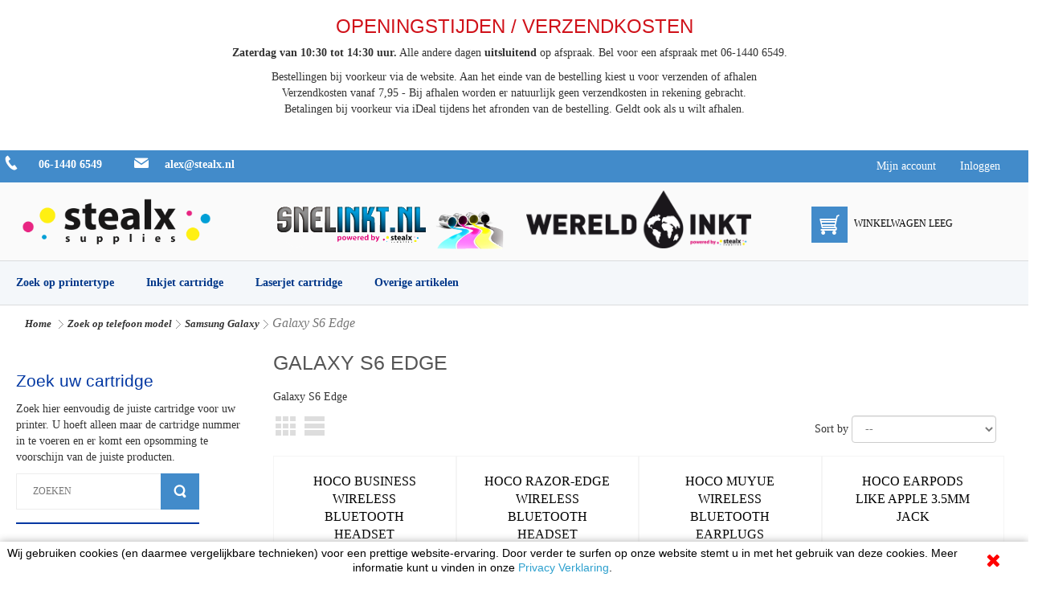

--- FILE ---
content_type: text/html; charset=utf-8
request_url: https://stealx.nl/index.php?id_category=2104&controller=category
body_size: 15650
content:
<!-- Template Name: Products -->



<!DOCTYPE html>
<html lang="nl" dir="ltr">
<head>
    <title>Galaxy S6 Edge - Stealx</title>
            <meta http-equiv="Content-Type" content="application/xhtml+xml; charset=utf-8" />
    <meta http-equiv="content-language" content="nl" />
    <meta name="generator" content="PrestaShop" />
    <meta name="robots" content="index,follow" />
    <link rel="icon" type="image/x-icon" href="/img/favicon.ico?1524121622" />
    <link rel="shortcut icon" type="image/x-icon" href="/img/favicon.ico?1524121622" />
    <script type="text/javascript">
        var baseDir = 'https://stealx.nl/';
        var baseUri = 'https://stealx.nl/index.php';
        var static_token = '2bf6c7fc49f873103d47d577b791da7d';
        var token = '121e0baa279f569f2126042e97f4ca54';
        var priceDisplayPrecision = 2;
        var priceDisplayMethod = 0;
        var roundMode = 2;
        var themeParam = '';
    </script>
    <script src="/themes/Stealx2/js/deferTop.js?version=1.0.410"></script>
<script src="/themes/Stealx2/js/jquery.js?version=1.0.410"></script>
<script src="/themes/Stealx2/js/deferBottom.js?version=1.0.410"></script>
    <meta name="viewport" content="width=device-width, initial-scale=1.0">
<link rel="stylesheet" href="/themes/Stealx2/css/bootstrap.css?version=1.0.410" media="screen" />
<script src="/themes/Stealx2/js/bootstrap.min.js?version=1.0.410"></script>
<!--[if lte IE 9]>
<link rel="stylesheet" type="text/css" href="/themes/Stealx2/css/layout.ie.css" />
<script src="/themes/Stealx2/js/layout.ie.js"></script>
<![endif]-->
<link class="" href='//fonts.googleapis.com/css?family=Open+Sans:300,300italic,regular,italic,600,600italic,700,700italic,800,800italic&subset=latin' rel='stylesheet' type='text/css'>
<script src="/themes/Stealx2/js/layout.core.js"></script>
<script src="/themes/Stealx2/CloudZoom.js?version=1.0.410" type="text/javascript"></script>
    
    
            <script type="text/javascript">
var CUSTOMIZE_TEXTFIELD = 1;
var FancyboxI18nClose = 'Close';
var FancyboxI18nNext = 'Next';
var FancyboxI18nPrev = 'Previous';
var addedTranslation = 'Toegevoegd';
var ajax_allowed = true;
var ajaxsearch = true;
var baseDir = 'https://stealx.nl/';
var baseUri = 'https://stealx.nl/index.php';
var blocksearch_type = 'top';
var comparator_max_item = 3;
var comparedProductsIds = [];
var contentOnly = false;
var customizationIdMessage = 'Customization #';
var delete_txt = 'Verwijder';
var displayList = false;
var freeProductTranslation = 'Gratis!';
var freeShippingTranslation = 'Afhalen';
var generated_date = 1769220989;
var hasDeliveryAddress = false;
var id_lang = 1;
var img_dir = '/themes/Stealx2/img/';
var instantsearch = false;
var isGuest = 0;
var isLogged = 0;
var max_item = 'You cannot add more than 3 product(s) to the product comparison';
var min_item = 'Please select at least one product';
var page_name = 'category';
var priceDisplayMethod = 0;
var priceDisplayPrecision = 2;
var quickView = true;
var removingLinkText = 'verwijder dit product uit uw winkelwagen';
var request = 'https://stealx.nl/index.php?id_category=2104&controller=category';
var roundMode = 2;
var search_url = 'https://stealx.nl/index.php?controller=search';
var static_token = '2bf6c7fc49f873103d47d577b791da7d';
var toBeDetermined = 'To be determined';
var token = '121e0baa279f569f2126042e97f4ca54';
var usingSecureMode = true;
</script>

                                <script type="text/javascript" src="/js/jquery/jquery-1.11.0.min.js"></script>
                                <script type="text/javascript" src="/js/jquery/jquery-migrate-1.2.1.min.js"></script>
                                <script type="text/javascript" src="/js/jquery/plugins/jquery.easing.js"></script>
                                <script type="text/javascript" src="/js/tools.js"></script>
                                <script type="text/javascript" src="/themes/Stealx2/js/autoload/15-jquery.total-storage.min.js"></script>
                                <script type="text/javascript" src="/themes/Stealx2/js/autoload/15-jquery.uniform-modified.js"></script>
                                <script type="text/javascript" src="/js/jquery/plugins/fancybox/jquery.fancybox.js"></script>
                                <script type="text/javascript" src="/themes/Stealx2/js/products-comparison.js"></script>
                                <script type="text/javascript" src="/themes/Stealx2/js/modules/blockcart/ajax-cart.js"></script>
                                <script type="text/javascript" src="/js/jquery/plugins/jquery.scrollTo.js"></script>
                                <script type="text/javascript" src="/js/jquery/plugins/jquery.serialScroll.js"></script>
                                <script type="text/javascript" src="/js/jquery/plugins/bxslider/jquery.bxslider.js"></script>
                                <script type="text/javascript" src="/themes/Stealx2/js/tools/treeManagement.js"></script>
                                <script type="text/javascript" src="/js/jquery/plugins/autocomplete/jquery.autocomplete.js"></script>
                                <script type="text/javascript" src="/themes/Stealx2/js/modules/blocksearch/blocksearch.js"></script>
                                <script type="text/javascript" src="/modules/blocktopmenu/js/hoverIntent.js"></script>
                                <script type="text/javascript" src="/modules/blocktopmenu/js/superfish-modified.js"></script>
                                                <link href="/themes/Stealx2/css/grid_prestashop.css" rel="stylesheet" type="text/css" media="all" />
                                                                            <link href="/themes/Stealx2/css/global.css?version=1.0.410" rel="stylesheet" type="text/css" media="all" />
                                <link href="/js/jquery/plugins/fancybox/jquery.fancybox.css" rel="stylesheet" type="text/css" media="all" />
                                <link href="/themes/Stealx2/css/product_list.css" rel="stylesheet" type="text/css" media="all" />
                                <link href="/themes/Stealx2/css/category.css" rel="stylesheet" type="text/css" media="all" />
                                <link href="/themes/Stealx2/css/scenes.css" rel="stylesheet" type="text/css" media="all" />
                                <link href="/themes/Stealx2/css/modules/blockcart/blockcart.css" rel="stylesheet" type="text/css" media="all" />
                                <link href="/js/jquery/plugins/bxslider/jquery.bxslider.css" rel="stylesheet" type="text/css" media="all" />
                                <link href="/themes/Stealx2/css/modules/blockcategories/blockcategories.css" rel="stylesheet" type="text/css" media="all" />
                                <link href="/themes/Stealx2/css/modules/blockcurrencies/blockcurrencies.css" rel="stylesheet" type="text/css" media="all" />
                                <link href="/themes/Stealx2/css/modules/blocklanguages/blocklanguages.css" rel="stylesheet" type="text/css" media="all" />
                                <link href="/themes/Stealx2/css/modules/blockcontact/blockcontact.css" rel="stylesheet" type="text/css" media="all" />
                                <link href="/themes/Stealx2/css/modules/blockmyaccountfooter/blockmyaccount.css" rel="stylesheet" type="text/css" media="all" />
                                <link href="/themes/Stealx2/css/modules/blocknewsletter/blocknewsletter.css" rel="stylesheet" type="text/css" media="all" />
                                <link href="/themes/Stealx2/css/modules/blocksearch/blocksearch.css" rel="stylesheet" type="text/css" media="all" />
                                <link href="/js/jquery/plugins/autocomplete/jquery.autocomplete.css" rel="stylesheet" type="text/css" media="all" />
                                <link href="/themes/Stealx2/css/modules/blockspecials/blockspecials.css" rel="stylesheet" type="text/css" media="all" />
                                <link href="/modules/blocktags/blocktags.css" rel="stylesheet" type="text/css" media="all" />
                                <link href="/modules/blocktopmenu/css/superfish-modified.css" rel="stylesheet" type="text/css" media="all" />
                                <link href="/themes/Stealx2/css/modules/blockuserinfo/blockuserinfo.css" rel="stylesheet" type="text/css" media="all" />
                                <link href="/modules/blockviewed/blockviewed.css" rel="stylesheet" type="text/css" media="all" />
                                <link href="/modules/homefeatured/css/homefeatured.css" rel="stylesheet" type="text/css" media="all" />
                                <link href="/modules/themeconfigurator/css/hooks.css" rel="stylesheet" type="text/css" media="all" />
                                <link href="/modules/bestkit_paymentfee/views/css/front.css" rel="stylesheet" type="text/css" media="all" />
                                <link href="/themes/Stealx2/css/modules/blockpermanentlinks/blockpermanentlinks.css" rel="stylesheet" type="text/css" media="all" />
                    
        


                                        <h3 style="text-align:center;"><span style="color:#d0121a;">OPENINGSTIJDEN / VERZENDKOSTEN</span></h3> <p style="text-align:center;"><b><span>Zaterdag van 10:30 tot 14:30 uur.</span></b><span> Alle andere dagen <b>uitsluitend</b> op afspraak. Bel voor een afspraak met 06-1440 6549.</span>   </p> <p style="text-align:center;">Bestellingen bij voorkeur via de website. Aan het einde van de bestelling kiest u voor verzenden of afhalen<br />Verzendkosten vanaf 7,95 - Bij afhalen worden er natuurlijk geen verzendkosten in rekening gebracht.<br />Betalingen bij voorkeur via iDeal tijdens het afronden van de bestelling. Geldt ook als u wilt afhalen.</p> <!-- [if gte mso 9]><xml>  <w:WordDocument>  <w:View>Normal</w:View>  <w:Zoom>0</w:Zoom>  <w:TrackMoves/>  <w:TrackFormatting/>  <w:HyphenationZone>21</w:HyphenationZone>  <w:PunctuationKerning/>  <w:ValidateAgainstSchemas/>  <w:SaveIfXMLInvalid>false</w:SaveIfXMLInvalid>  <w:IgnoreMixedContent>false</w:IgnoreMixedContent>  <w:AlwaysShowPlaceholderText>false</w:AlwaysShowPlaceholderText>  <w:DoNotPromoteQF/>  <w:LidThemeOther>NL</w:LidThemeOther>  <w:LidThemeAsian>X-NONE</w:LidThemeAsian>  <w:LidThemeComplexScript>X-NONE</w:LidThemeComplexScript>  <w:Compatibility>  <w:BreakWrappedTables/>  <w:SnapToGridInCell/>  <w:WrapTextWithPunct/>  <w:UseAsianBreakRules/>  <w:DontGrowAutofit/>  <w:SplitPgBreakAndParaMark/>  <w:EnableOpenTypeKerning/>  <w:DontFlipMirrorIndents/>  <w:OverrideTableStyleHps/>  </w:Compatibility>  <w:BrowserLevel>MicrosoftInternetExplorer4</w:BrowserLevel>  <m:mathPr>  <m:mathFont m:val="Cambria Math"/>  <m:brkBin m:val="before"/>  <m:brkBinSub m:val="-"/>  <m:smallFrac m:val="off"/>  <m:dispDef/>  <m:lMargin m:val="0"/>  <m:rMargin m:val="0"/>  <m:defJc m:val="centerGroup"/>  <m:wrapIndent m:val="1440"/>  <m:intLim m:val="subSup"/>  <m:naryLim m:val="undOvr"/>  </m:mathPr></w:WordDocument> </xml><![endif]--><!-- [if gte mso 9]><xml>  <w:LatentStyles DefLockedState="false" DefUnhideWhenUsed="false"  DefSemiHidden="false" DefQFormat="false" DefPriority="99"  LatentStyleCount="371">  <w:LsdException Locked="false" Priority="0" QFormat="true" Name="Normal"/>  <w:LsdException Locked="false" Priority="9" QFormat="true" Name="heading 1"/>  <w:LsdException Locked="false" Priority="9" SemiHidden="true"  UnhideWhenUsed="true" QFormat="true" Name="heading 2"/>  <w:LsdException Locked="false" Priority="9" SemiHidden="true"  UnhideWhenUsed="true" QFormat="true" Name="heading 3"/>  <w:LsdException Locked="false" Priority="9" SemiHidden="true"  UnhideWhenUsed="true" QFormat="true" Name="heading 4"/>  <w:LsdException Locked="false" Priority="9" SemiHidden="true"  UnhideWhenUsed="true" QFormat="true" Name="heading 5"/>  <w:LsdException Locked="false" Priority="9" SemiHidden="true"  UnhideWhenUsed="true" QFormat="true" Name="heading 6"/>  <w:LsdException Locked="false" Priority="9" SemiHidden="true"  UnhideWhenUsed="true" QFormat="true" Name="heading 7"/>  <w:LsdException Locked="false" Priority="9" SemiHidden="true"  UnhideWhenUsed="true" QFormat="true" Name="heading 8"/>  <w:LsdException Locked="false" Priority="9" SemiHidden="true"  UnhideWhenUsed="true" QFormat="true" Name="heading 9"/>  <w:LsdException Locked="false" SemiHidden="true" UnhideWhenUsed="true"  Name="index 1"/>  <w:LsdException Locked="false" SemiHidden="true" UnhideWhenUsed="true"  Name="index 2"/>  <w:LsdException Locked="false" SemiHidden="true" UnhideWhenUsed="true"  Name="index 3"/>  <w:LsdException Locked="false" SemiHidden="true" UnhideWhenUsed="true"  Name="index 4"/>  <w:LsdException Locked="false" SemiHidden="true" UnhideWhenUsed="true"  Name="index 5"/>  <w:LsdException Locked="false" SemiHidden="true" UnhideWhenUsed="true"  Name="index 6"/>  <w:LsdException Locked="false" SemiHidden="true" UnhideWhenUsed="true"  Name="index 7"/>  <w:LsdException Locked="false" SemiHidden="true" UnhideWhenUsed="true"  Name="index 8"/>  <w:LsdException Locked="false" SemiHidden="true" UnhideWhenUsed="true"  Name="index 9"/>  <w:LsdException Locked="false" Priority="39" SemiHidden="true"  UnhideWhenUsed="true" Name="toc 1"/>  <w:LsdException Locked="false" Priority="39" SemiHidden="true"  UnhideWhenUsed="true" Name="toc 2"/>  <w:LsdException Locked="false" Priority="39" SemiHidden="true"  UnhideWhenUsed="true" Name="toc 3"/>  <w:LsdException Locked="false" Priority="39" SemiHidden="true"  UnhideWhenUsed="true" Name="toc 4"/>  <w:LsdException Locked="false" Priority="39" SemiHidden="true"  UnhideWhenUsed="true" Name="toc 5"/>  <w:LsdException Locked="false" Priority="39" SemiHidden="true"  UnhideWhenUsed="true" Name="toc 6"/>  <w:LsdException Locked="false" Priority="39" SemiHidden="true"  UnhideWhenUsed="true" Name="toc 7"/>  <w:LsdException Locked="false" Priority="39" SemiHidden="true"  UnhideWhenUsed="true" Name="toc 8"/>  <w:LsdException Locked="false" Priority="39" SemiHidden="true"  UnhideWhenUsed="true" Name="toc 9"/>  <w:LsdException Locked="false" SemiHidden="true" UnhideWhenUsed="true"  Name="Normal Indent"/>  <w:LsdException Locked="false" SemiHidden="true" UnhideWhenUsed="true"  Name="footnote text"/>  <w:LsdException Locked="false" SemiHidden="true" UnhideWhenUsed="true"  Name="annotation text"/>  <w:LsdException Locked="false" SemiHidden="true" UnhideWhenUsed="true"  Name="header"/>  <w:LsdException Locked="false" SemiHidden="true" UnhideWhenUsed="true"  Name="footer"/>  <w:LsdException Locked="false" SemiHidden="true" UnhideWhenUsed="true"  Name="index heading"/>  <w:LsdException Locked="false" Priority="35" SemiHidden="true"  UnhideWhenUsed="true" QFormat="true" Name="caption"/>  <w:LsdException Locked="false" SemiHidden="true" UnhideWhenUsed="true"  Name="table of figures"/>  <w:LsdException Locked="false" SemiHidden="true" UnhideWhenUsed="true"  Name="envelope address"/>  <w:LsdException Locked="false" SemiHidden="true" UnhideWhenUsed="true"  Name="envelope return"/>  <w:LsdException Locked="false" SemiHidden="true" UnhideWhenUsed="true"  Name="footnote reference"/>  <w:LsdException Locked="false" SemiHidden="true" UnhideWhenUsed="true"  Name="annotation reference"/>  <w:LsdException Locked="false" SemiHidden="true" UnhideWhenUsed="true"  Name="line number"/>  <w:LsdException Locked="false" SemiHidden="true" UnhideWhenUsed="true"  Name="page number"/>  <w:LsdException Locked="false" SemiHidden="true" UnhideWhenUsed="true"  Name="endnote reference"/>  <w:LsdException Locked="false" SemiHidden="true" UnhideWhenUsed="true"  Name="endnote text"/>  <w:LsdException Locked="false" SemiHidden="true" UnhideWhenUsed="true"  Name="table of authorities"/>  <w:LsdException Locked="false" SemiHidden="true" UnhideWhenUsed="true"  Name="macro"/>  <w:LsdException Locked="false" SemiHidden="true" UnhideWhenUsed="true"  Name="toa heading"/>  <w:LsdException Locked="false" SemiHidden="true" UnhideWhenUsed="true"  Name="List"/>  <w:LsdException Locked="false" SemiHidden="true" UnhideWhenUsed="true"  Name="List Bullet"/>  <w:LsdException Locked="false" SemiHidden="true" UnhideWhenUsed="true"  Name="List Number"/>  <w:LsdException Locked="false" SemiHidden="true" UnhideWhenUsed="true"  Name="List 2"/>  <w:LsdException Locked="false" SemiHidden="true" UnhideWhenUsed="true"  Name="List 3"/>  <w:LsdException Locked="false" SemiHidden="true" UnhideWhenUsed="true"  Name="List 4"/>  <w:LsdException Locked="false" SemiHidden="true" UnhideWhenUsed="true"  Name="List 5"/>  <w:LsdException Locked="false" SemiHidden="true" UnhideWhenUsed="true"  Name="List Bullet 2"/>  <w:LsdException Locked="false" SemiHidden="true" UnhideWhenUsed="true"  Name="List Bullet 3"/>  <w:LsdException Locked="false" SemiHidden="true" UnhideWhenUsed="true"  Name="List Bullet 4"/>  <w:LsdException Locked="false" SemiHidden="true" UnhideWhenUsed="true"  Name="List Bullet 5"/>  <w:LsdException Locked="false" SemiHidden="true" UnhideWhenUsed="true"  Name="List Number 2"/>  <w:LsdException Locked="false" SemiHidden="true" UnhideWhenUsed="true"  Name="List Number 3"/>  <w:LsdException Locked="false" SemiHidden="true" UnhideWhenUsed="true"  Name="List Number 4"/>  <w:LsdException Locked="false" SemiHidden="true" UnhideWhenUsed="true"  Name="List Number 5"/>  <w:LsdException Locked="false" Priority="10" QFormat="true" Name="Title"/>  <w:LsdException Locked="false" SemiHidden="true" UnhideWhenUsed="true"  Name="Closing"/>  <w:LsdException Locked="false" SemiHidden="true" UnhideWhenUsed="true"  Name="Signature"/>  <w:LsdException Locked="false" Priority="1" SemiHidden="true"  UnhideWhenUsed="true" Name="Default Paragraph Font"/>  <w:LsdException Locked="false" SemiHidden="true" UnhideWhenUsed="true"  Name="Body Text"/>  <w:LsdException Locked="false" SemiHidden="true" UnhideWhenUsed="true"  Name="Body Text Indent"/>  <w:LsdException Locked="false" SemiHidden="true" UnhideWhenUsed="true"  Name="List Continue"/>  <w:LsdException Locked="false" SemiHidden="true" UnhideWhenUsed="true"  Name="List Continue 2"/>  <w:LsdException Locked="false" SemiHidden="true" UnhideWhenUsed="true"  Name="List Continue 3"/>  <w:LsdException Locked="false" SemiHidden="true" UnhideWhenUsed="true"  Name="List Continue 4"/>  <w:LsdException Locked="false" SemiHidden="true" UnhideWhenUsed="true"  Name="List Continue 5"/>  <w:LsdException Locked="false" SemiHidden="true" UnhideWhenUsed="true"  Name="Message Header"/>  <w:LsdException Locked="false" Priority="11" QFormat="true" Name="Subtitle"/>  <w:LsdException Locked="false" SemiHidden="true" UnhideWhenUsed="true"  Name="Salutation"/>  <w:LsdException Locked="false" SemiHidden="true" UnhideWhenUsed="true"  Name="Date"/>  <w:LsdException Locked="false" SemiHidden="true" UnhideWhenUsed="true"  Name="Body Text First Indent"/>  <w:LsdException Locked="false" SemiHidden="true" UnhideWhenUsed="true"  Name="Body Text First Indent 2"/>  <w:LsdException Locked="false" SemiHidden="true" UnhideWhenUsed="true"  Name="Note Heading"/>  <w:LsdException Locked="false" SemiHidden="true" UnhideWhenUsed="true"  Name="Body Text 2"/>  <w:LsdException Locked="false" SemiHidden="true" UnhideWhenUsed="true"  Name="Body Text 3"/>  <w:LsdException Locked="false" SemiHidden="true" UnhideWhenUsed="true"  Name="Body Text Indent 2"/>  <w:LsdException Locked="false" SemiHidden="true" UnhideWhenUsed="true"  Name="Body Text Indent 3"/>  <w:LsdException Locked="false" SemiHidden="true" UnhideWhenUsed="true"  Name="Block Text"/>  <w:LsdException Locked="false" SemiHidden="true" UnhideWhenUsed="true"  Name="Hyperlink"/>  <w:LsdException Locked="false" SemiHidden="true" UnhideWhenUsed="true"  Name="FollowedHyperlink"/>  <w:LsdException Locked="false" Priority="22" QFormat="true" Name="Strong"/>  <w:LsdException Locked="false" Priority="20" QFormat="true" Name="Emphasis"/>  <w:LsdException Locked="false" SemiHidden="true" UnhideWhenUsed="true"  Name="Document Map"/>  <w:LsdException Locked="false" SemiHidden="true" UnhideWhenUsed="true"  Name="Plain Text"/>  <w:LsdException Locked="false" SemiHidden="true" UnhideWhenUsed="true"  Name="E-mail Signature"/>  <w:LsdException Locked="false" SemiHidden="true" UnhideWhenUsed="true"  Name="HTML Top of Form"/>  <w:LsdException Locked="false" SemiHidden="true" UnhideWhenUsed="true"  Name="HTML Bottom of Form"/>  <w:LsdException Locked="false" SemiHidden="true" UnhideWhenUsed="true"  Name="Normal (Web)"/>  <w:LsdException Locked="false" SemiHidden="true" UnhideWhenUsed="true"  Name="HTML Acronym"/>  <w:LsdException Locked="false" SemiHidden="true" UnhideWhenUsed="true"  Name="HTML Address"/>  <w:LsdException Locked="false" SemiHidden="true" UnhideWhenUsed="true"  Name="HTML Cite"/>  <w:LsdException Locked="false" SemiHidden="true" UnhideWhenUsed="true"  Name="HTML Code"/>  <w:LsdException Locked="false" SemiHidden="true" UnhideWhenUsed="true"  Name="HTML Definition"/>  <w:LsdException Locked="false" SemiHidden="true" UnhideWhenUsed="true"  Name="HTML Keyboard"/>  <w:LsdException Locked="false" SemiHidden="true" UnhideWhenUsed="true"  Name="HTML Preformatted"/>  <w:LsdException Locked="false" SemiHidden="true" UnhideWhenUsed="true"  Name="HTML Sample"/>  <w:LsdException Locked="false" SemiHidden="true" UnhideWhenUsed="true"  Name="HTML Typewriter"/>  <w:LsdException Locked="false" SemiHidden="true" UnhideWhenUsed="true"  Name="HTML Variable"/>  <w:LsdException Locked="false" SemiHidden="true" UnhideWhenUsed="true"  Name="Normal Table"/>  <w:LsdException Locked="false" SemiHidden="true" UnhideWhenUsed="true"  Name="annotation subject"/>  <w:LsdException Locked="false" SemiHidden="true" UnhideWhenUsed="true"  Name="No List"/>  <w:LsdException Locked="false" SemiHidden="true" UnhideWhenUsed="true"  Name="Outline List 1"/>  <w:LsdException Locked="false" SemiHidden="true" UnhideWhenUsed="true"  Name="Outline List 2"/>  <w:LsdException Locked="false" SemiHidden="true" UnhideWhenUsed="true"  Name="Outline List 3"/>  <w:LsdException Locked="false" SemiHidden="true" UnhideWhenUsed="true"  Name="Table Simple 1"/>  <w:LsdException Locked="false" SemiHidden="true" UnhideWhenUsed="true"  Name="Table Simple 2"/>  <w:LsdException Locked="false" SemiHidden="true" UnhideWhenUsed="true"  Name="Table Simple 3"/>  <w:LsdException Locked="false" SemiHidden="true" UnhideWhenUsed="true"  Name="Table Classic 1"/>  <w:LsdException Locked="false" SemiHidden="true" UnhideWhenUsed="true"  Name="Table Classic 2"/>  <w:LsdException Locked="false" SemiHidden="true" UnhideWhenUsed="true"  Name="Table Classic 3"/>  <w:LsdException Locked="false" SemiHidden="true" UnhideWhenUsed="true"  Name="Table Classic 4"/>  <w:LsdException Locked="false" SemiHidden="true" UnhideWhenUsed="true"  Name="Table Colorful 1"/>  <w:LsdException Locked="false" SemiHidden="true" UnhideWhenUsed="true"  Name="Table Colorful 2"/>  <w:LsdException Locked="false" SemiHidden="true" UnhideWhenUsed="true"  Name="Table Colorful 3"/>  <w:LsdException Locked="false" SemiHidden="true" UnhideWhenUsed="true"  Name="Table Columns 1"/>  <w:LsdException Locked="false" SemiHidden="true" UnhideWhenUsed="true"  Name="Table Columns 2"/>  <w:LsdException Locked="false" SemiHidden="true" UnhideWhenUsed="true"  Name="Table Columns 3"/>  <w:LsdException Locked="false" SemiHidden="true" UnhideWhenUsed="true"  Name="Table Columns 4"/>  <w:LsdException Locked="false" SemiHidden="true" UnhideWhenUsed="true"  Name="Table Columns 5"/>  <w:LsdException Locked="false" SemiHidden="true" UnhideWhenUsed="true"  Name="Table Grid 1"/>  <w:LsdException Locked="false" SemiHidden="true" UnhideWhenUsed="true"  Name="Table Grid 2"/>  <w:LsdException Locked="false" SemiHidden="true" UnhideWhenUsed="true"  Name="Table Grid 3"/>  <w:LsdException Locked="false" SemiHidden="true" UnhideWhenUsed="true"  Name="Table Grid 4"/>  <w:LsdException Locked="false" SemiHidden="true" UnhideWhenUsed="true"  Name="Table Grid 5"/>  <w:LsdException Locked="false" SemiHidden="true" UnhideWhenUsed="true"  Name="Table Grid 6"/>  <w:LsdException Locked="false" SemiHidden="true" UnhideWhenUsed="true"  Name="Table Grid 7"/>  <w:LsdException Locked="false" SemiHidden="true" UnhideWhenUsed="true"  Name="Table Grid 8"/>  <w:LsdException Locked="false" SemiHidden="true" UnhideWhenUsed="true"  Name="Table List 1"/>  <w:LsdException Locked="false" SemiHidden="true" UnhideWhenUsed="true"  Name="Table List 2"/>  <w:LsdException Locked="false" SemiHidden="true" UnhideWhenUsed="true"  Name="Table List 3"/>  <w:LsdException Locked="false" SemiHidden="true" UnhideWhenUsed="true"  Name="Table List 4"/>  <w:LsdException Locked="false" SemiHidden="true" UnhideWhenUsed="true"  Name="Table List 5"/>  <w:LsdException Locked="false" SemiHidden="true" UnhideWhenUsed="true"  Name="Table List 6"/>  <w:LsdException Locked="false" SemiHidden="true" UnhideWhenUsed="true"  Name="Table List 7"/>  <w:LsdException Locked="false" SemiHidden="true" UnhideWhenUsed="true"  Name="Table List 8"/>  <w:LsdException Locked="false" SemiHidden="true" UnhideWhenUsed="true"  Name="Table 3D effects 1"/>  <w:LsdException Locked="false" SemiHidden="true" UnhideWhenUsed="true"  Name="Table 3D effects 2"/>  <w:LsdException Locked="false" SemiHidden="true" UnhideWhenUsed="true"  Name="Table 3D effects 3"/>  <w:LsdException Locked="false" SemiHidden="true" UnhideWhenUsed="true"  Name="Table Contemporary"/>  <w:LsdException Locked="false" SemiHidden="true" UnhideWhenUsed="true"  Name="Table Elegant"/>  <w:LsdException Locked="false" SemiHidden="true" UnhideWhenUsed="true"  Name="Table Professional"/>  <w:LsdException Locked="false" SemiHidden="true" UnhideWhenUsed="true"  Name="Table Subtle 1"/>  <w:LsdException Locked="false" SemiHidden="true" UnhideWhenUsed="true"  Name="Table Subtle 2"/>  <w:LsdException Locked="false" SemiHidden="true" UnhideWhenUsed="true"  Name="Table Web 1"/>  <w:LsdException Locked="false" SemiHidden="true" UnhideWhenUsed="true"  Name="Table Web 2"/>  <w:LsdException Locked="false" SemiHidden="true" UnhideWhenUsed="true"  Name="Table Web 3"/>  <w:LsdException Locked="false" SemiHidden="true" UnhideWhenUsed="true"  Name="Balloon Text"/>  <w:LsdException Locked="false" Priority="39" Name="Table Grid"/>  <w:LsdException Locked="false" SemiHidden="true" UnhideWhenUsed="true"  Name="Table Theme"/>  <w:LsdException Locked="false" SemiHidden="true" Name="Placeholder Text"/>  <w:LsdException Locked="false" Priority="1" QFormat="true" Name="No Spacing"/>  <w:LsdException Locked="false" Priority="60" Name="Light Shading"/>  <w:LsdException Locked="false" Priority="61" Name="Light List"/>  <w:LsdException Locked="false" Priority="62" Name="Light Grid"/>  <w:LsdException Locked="false" Priority="63" Name="Medium Shading 1"/>  <w:LsdException Locked="false" Priority="64" Name="Medium Shading 2"/>  <w:LsdException Locked="false" Priority="65" Name="Medium List 1"/>  <w:LsdException Locked="false" Priority="66" Name="Medium List 2"/>  <w:LsdException Locked="false" Priority="67" Name="Medium Grid 1"/>  <w:LsdException Locked="false" Priority="68" Name="Medium Grid 2"/>  <w:LsdException Locked="false" Priority="69" Name="Medium Grid 3"/>  <w:LsdException Locked="false" Priority="70" Name="Dark List"/>  <w:LsdException Locked="false" Priority="71" Name="Colorful Shading"/>  <w:LsdException Locked="false" Priority="72" Name="Colorful List"/>  <w:LsdException Locked="false" Priority="73" Name="Colorful Grid"/>  <w:LsdException Locked="false" Priority="60" Name="Light Shading Accent 1"/>  <w:LsdException Locked="false" Priority="61" Name="Light List Accent 1"/>  <w:LsdException Locked="false" Priority="62" Name="Light Grid Accent 1"/>  <w:LsdException Locked="false" Priority="63" Name="Medium Shading 1 Accent 1"/>  <w:LsdException Locked="false" Priority="64" Name="Medium Shading 2 Accent 1"/>  <w:LsdException Locked="false" Priority="65" Name="Medium List 1 Accent 1"/>  <w:LsdException Locked="false" SemiHidden="true" Name="Revision"/>  <w:LsdException Locked="false" Priority="34" QFormat="true"  Name="List Paragraph"/>  <w:LsdException Locked="false" Priority="29" QFormat="true" Name="Quote"/>  <w:LsdException Locked="false" Priority="30" QFormat="true"  Name="Intense Quote"/>  <w:LsdException Locked="false" Priority="66" Name="Medium List 2 Accent 1"/>  <w:LsdException Locked="false" Priority="67" Name="Medium Grid 1 Accent 1"/>  <w:LsdException Locked="false" Priority="68" Name="Medium Grid 2 Accent 1"/>  <w:LsdException Locked="false" Priority="69" Name="Medium Grid 3 Accent 1"/>  <w:LsdException Locked="false" Priority="70" Name="Dark List Accent 1"/>  <w:LsdException Locked="false" Priority="71" Name="Colorful Shading Accent 1"/>  <w:LsdException Locked="false" Priority="72" Name="Colorful List Accent 1"/>  <w:LsdException Locked="false" Priority="73" Name="Colorful Grid Accent 1"/>  <w:LsdException Locked="false" Priority="60" Name="Light Shading Accent 2"/>  <w:LsdException Locked="false" Priority="61" Name="Light List Accent 2"/>  <w:LsdException Locked="false" Priority="62" Name="Light Grid Accent 2"/>  <w:LsdException Locked="false" Priority="63" Name="Medium Shading 1 Accent 2"/>  <w:LsdException Locked="false" Priority="64" Name="Medium Shading 2 Accent 2"/>  <w:LsdException Locked="false" Priority="65" Name="Medium List 1 Accent 2"/>  <w:LsdException Locked="false" Priority="66" Name="Medium List 2 Accent 2"/>  <w:LsdException Locked="false" Priority="67" Name="Medium Grid 1 Accent 2"/>  <w:LsdException Locked="false" Priority="68" Name="Medium Grid 2 Accent 2"/>  <w:LsdException Locked="false" Priority="69" Name="Medium Grid 3 Accent 2"/>  <w:LsdException Locked="false" Priority="70" Name="Dark List Accent 2"/>  <w:LsdException Locked="false" Priority="71" Name="Colorful Shading Accent 2"/>  <w:LsdException Locked="false" Priority="72" Name="Colorful List Accent 2"/>  <w:LsdException Locked="false" Priority="73" Name="Colorful Grid Accent 2"/>  <w:LsdException Locked="false" Priority="60" Name="Light Shading Accent 3"/>  <w:LsdException Locked="false" Priority="61" Name="Light List Accent 3"/>  <w:LsdException Locked="false" Priority="62" Name="Light Grid Accent 3"/>  <w:LsdException Locked="false" Priority="63" Name="Medium Shading 1 Accent 3"/>  <w:LsdException Locked="false" Priority="64" Name="Medium Shading 2 Accent 3"/>  <w:LsdException Locked="false" Priority="65" Name="Medium List 1 Accent 3"/>  <w:LsdException Locked="false" Priority="66" Name="Medium List 2 Accent 3"/>  <w:LsdException Locked="false" Priority="67" Name="Medium Grid 1 Accent 3"/>  <w:LsdException Locked="false" Priority="68" Name="Medium Grid 2 Accent 3"/>  <w:LsdException Locked="false" Priority="69" Name="Medium Grid 3 Accent 3"/>  <w:LsdException Locked="false" Priority="70" Name="Dark List Accent 3"/>  <w:LsdException Locked="false" Priority="71" Name="Colorful Shading Accent 3"/>  <w:LsdException Locked="false" Priority="72" Name="Colorful List Accent 3"/>  <w:LsdException Locked="false" Priority="73" Name="Colorful Grid Accent 3"/>  <w:LsdException Locked="false" Priority="60" Name="Light Shading Accent 4"/>  <w:LsdException Locked="false" Priority="61" Name="Light List Accent 4"/>  <w:LsdException Locked="false" Priority="62" Name="Light Grid Accent 4"/>  <w:LsdException Locked="false" Priority="63" Name="Medium Shading 1 Accent 4"/>  <w:LsdException Locked="false" Priority="64" Name="Medium Shading 2 Accent 4"/>  <w:LsdException Locked="false" Priority="65" Name="Medium List 1 Accent 4"/>  <w:LsdException Locked="false" Priority="66" Name="Medium List 2 Accent 4"/>  <w:LsdException Locked="false" Priority="67" Name="Medium Grid 1 Accent 4"/>  <w:LsdException Locked="false" Priority="68" Name="Medium Grid 2 Accent 4"/>  <w:LsdException Locked="false" Priority="69" Name="Medium Grid 3 Accent 4"/>  <w:LsdException Locked="false" Priority="70" Name="Dark List Accent 4"/>  <w:LsdException Locked="false" Priority="71" Name="Colorful Shading Accent 4"/>  <w:LsdException Locked="false" Priority="72" Name="Colorful List Accent 4"/>  <w:LsdException Locked="false" Priority="73" Name="Colorful Grid Accent 4"/>  <w:LsdException Locked="false" Priority="60" Name="Light Shading Accent 5"/>  <w:LsdException Locked="false" Priority="61" Name="Light List Accent 5"/>  <w:LsdException Locked="false" Priority="62" Name="Light Grid Accent 5"/>  <w:LsdException Locked="false" Priority="63" Name="Medium Shading 1 Accent 5"/>  <w:LsdException Locked="false" Priority="64" Name="Medium Shading 2 Accent 5"/>  <w:LsdException Locked="false" Priority="65" Name="Medium List 1 Accent 5"/>  <w:LsdException Locked="false" Priority="66" Name="Medium List 2 Accent 5"/>  <w:LsdException Locked="false" Priority="67" Name="Medium Grid 1 Accent 5"/>  <w:LsdException Locked="false" Priority="68" Name="Medium Grid 2 Accent 5"/>  <w:LsdException Locked="false" Priority="69" Name="Medium Grid 3 Accent 5"/>  <w:LsdException Locked="false" Priority="70" Name="Dark List Accent 5"/>  <w:LsdException Locked="false" Priority="71" Name="Colorful Shading Accent 5"/>  <w:LsdException Locked="false" Priority="72" Name="Colorful List Accent 5"/>  <w:LsdException Locked="false" Priority="73" Name="Colorful Grid Accent 5"/>  <w:LsdException Locked="false" Priority="60" Name="Light Shading Accent 6"/>  <w:LsdException Locked="false" Priority="61" Name="Light List Accent 6"/>  <w:LsdException Locked="false" Priority="62" Name="Light Grid Accent 6"/>  <w:LsdException Locked="false" Priority="63" Name="Medium Shading 1 Accent 6"/>  <w:LsdException Locked="false" Priority="64" Name="Medium Shading 2 Accent 6"/>  <w:LsdException Locked="false" Priority="65" Name="Medium List 1 Accent 6"/>  <w:LsdException Locked="false" Priority="66" Name="Medium List 2 Accent 6"/>  <w:LsdException Locked="false" Priority="67" Name="Medium Grid 1 Accent 6"/>  <w:LsdException Locked="false" Priority="68" Name="Medium Grid 2 Accent 6"/>  <w:LsdException Locked="false" Priority="69" Name="Medium Grid 3 Accent 6"/>  <w:LsdException Locked="false" Priority="70" Name="Dark List Accent 6"/>  <w:LsdException Locked="false" Priority="71" Name="Colorful Shading Accent 6"/>  <w:LsdException Locked="false" Priority="72" Name="Colorful List Accent 6"/>  <w:LsdException Locked="false" Priority="73" Name="Colorful Grid Accent 6"/>  <w:LsdException Locked="false" Priority="19" QFormat="true"  Name="Subtle Emphasis"/>  <w:LsdException Locked="false" Priority="21" QFormat="true"  Name="Intense Emphasis"/>  <w:LsdException Locked="false" Priority="31" QFormat="true"  Name="Subtle Reference"/>  <w:LsdException Locked="false" Priority="32" QFormat="true"  Name="Intense Reference"/>  <w:LsdException Locked="false" Priority="33" QFormat="true" Name="Book Title"/>  <w:LsdException Locked="false" Priority="37" SemiHidden="true"  UnhideWhenUsed="true" Name="Bibliography"/>  <w:LsdException Locked="false" Priority="39" SemiHidden="true"  UnhideWhenUsed="true" QFormat="true" Name="TOC Heading"/>  <w:LsdException Locked="false" Priority="41" Name="Plain Table 1"/>  <w:LsdException Locked="false" Priority="42" Name="Plain Table 2"/>  <w:LsdException Locked="false" Priority="43" Name="Plain Table 3"/>  <w:LsdException Locked="false" Priority="44" Name="Plain Table 4"/>  <w:LsdException Locked="false" Priority="45" Name="Plain Table 5"/>  <w:LsdException Locked="false" Priority="40" Name="Grid Table Light"/>  <w:LsdException Locked="false" Priority="46" Name="Grid Table 1 Light"/>  <w:LsdException Locked="false" Priority="47" Name="Grid Table 2"/>  <w:LsdException Locked="false" Priority="48" Name="Grid Table 3"/>  <w:LsdException Locked="false" Priority="49" Name="Grid Table 4"/>  <w:LsdException Locked="false" Priority="50" Name="Grid Table 5 Dark"/>  <w:LsdException Locked="false" Priority="51" Name="Grid Table 6 Colorful"/>  <w:LsdException Locked="false" Priority="52" Name="Grid Table 7 Colorful"/>  <w:LsdException Locked="false" Priority="46"  Name="Grid Table 1 Light Accent 1"/>  <w:LsdException Locked="false" Priority="47" Name="Grid Table 2 Accent 1"/>  <w:LsdException Locked="false" Priority="48" Name="Grid Table 3 Accent 1"/>  <w:LsdException Locked="false" Priority="49" Name="Grid Table 4 Accent 1"/>  <w:LsdException Locked="false" Priority="50" Name="Grid Table 5 Dark Accent 1"/>  <w:LsdException Locked="false" Priority="51"  Name="Grid Table 6 Colorful Accent 1"/>  <w:LsdException Locked="false" Priority="52"  Name="Grid Table 7 Colorful Accent 1"/>  <w:LsdException Locked="false" Priority="46"  Name="Grid Table 1 Light Accent 2"/>  <w:LsdException Locked="false" Priority="47" Name="Grid Table 2 Accent 2"/>  <w:LsdException Locked="false" Priority="48" Name="Grid Table 3 Accent 2"/>  <w:LsdException Locked="false" Priority="49" Name="Grid Table 4 Accent 2"/>  <w:LsdException Locked="false" Priority="50" Name="Grid Table 5 Dark Accent 2"/>  <w:LsdException Locked="false" Priority="51"  Name="Grid Table 6 Colorful Accent 2"/>  <w:LsdException Locked="false" Priority="52"  Name="Grid Table 7 Colorful Accent 2"/>  <w:LsdException Locked="false" Priority="46"  Name="Grid Table 1 Light Accent 3"/>  <w:LsdException Locked="false" Priority="47" Name="Grid Table 2 Accent 3"/>  <w:LsdException Locked="false" Priority="48" Name="Grid Table 3 Accent 3"/>  <w:LsdException Locked="false" Priority="49" Name="Grid Table 4 Accent 3"/>  <w:LsdException Locked="false" Priority="50" Name="Grid Table 5 Dark Accent 3"/>  <w:LsdException Locked="false" Priority="51"  Name="Grid Table 6 Colorful Accent 3"/>  <w:LsdException Locked="false" Priority="52"  Name="Grid Table 7 Colorful Accent 3"/>  <w:LsdException Locked="false" Priority="46"  Name="Grid Table 1 Light Accent 4"/>  <w:LsdException Locked="false" Priority="47" Name="Grid Table 2 Accent 4"/>  <w:LsdException Locked="false" Priority="48" Name="Grid Table 3 Accent 4"/>  <w:LsdException Locked="false" Priority="49" Name="Grid Table 4 Accent 4"/>  <w:LsdException Locked="false" Priority="50" Name="Grid Table 5 Dark Accent 4"/>  <w:LsdException Locked="false" Priority="51"  Name="Grid Table 6 Colorful Accent 4"/>  <w:LsdException Locked="false" Priority="52"  Name="Grid Table 7 Colorful Accent 4"/>  <w:LsdException Locked="false" Priority="46"  Name="Grid Table 1 Light Accent 5"/>  <w:LsdException Locked="false" Priority="47" Name="Grid Table 2 Accent 5"/>  <w:LsdException Locked="false" Priority="48" Name="Grid Table 3 Accent 5"/>  <w:LsdException Locked="false" Priority="49" Name="Grid Table 4 Accent 5"/>  <w:LsdException Locked="false" Priority="50" Name="Grid Table 5 Dark Accent 5"/>  <w:LsdException Locked="false" Priority="51"  Name="Grid Table 6 Colorful Accent 5"/>  <w:LsdException Locked="false" Priority="52"  Name="Grid Table 7 Colorful Accent 5"/>  <w:LsdException Locked="false" Priority="46"  Name="Grid Table 1 Light Accent 6"/>  <w:LsdException Locked="false" Priority="47" Name="Grid Table 2 Accent 6"/>  <w:LsdException Locked="false" Priority="48" Name="Grid Table 3 Accent 6"/>  <w:LsdException Locked="false" Priority="49" Name="Grid Table 4 Accent 6"/>  <w:LsdException Locked="false" Priority="50" Name="Grid Table 5 Dark Accent 6"/>  <w:LsdException Locked="false" Priority="51"  Name="Grid Table 6 Colorful Accent 6"/>  <w:LsdException Locked="false" Priority="52"  Name="Grid Table 7 Colorful Accent 6"/>  <w:LsdException Locked="false" Priority="46" Name="List Table 1 Light"/>  <w:LsdException Locked="false" Priority="47" Name="List Table 2"/>  <w:LsdException Locked="false" Priority="48" Name="List Table 3"/>  <w:LsdException Locked="false" Priority="49" Name="List Table 4"/>  <w:LsdException Locked="false" Priority="50" Name="List Table 5 Dark"/>  <w:LsdException Locked="false" Priority="51" Name="List Table 6 Colorful"/>  <w:LsdException Locked="false" Priority="52" Name="List Table 7 Colorful"/>  <w:LsdException Locked="false" Priority="46"  Name="List Table 1 Light Accent 1"/>  <w:LsdException Locked="false" Priority="47" Name="List Table 2 Accent 1"/>  <w:LsdException Locked="false" Priority="48" Name="List Table 3 Accent 1"/>  <w:LsdException Locked="false" Priority="49" Name="List Table 4 Accent 1"/>  <w:LsdException Locked="false" Priority="50" Name="List Table 5 Dark Accent 1"/>  <w:LsdException Locked="false" Priority="51"  Name="List Table 6 Colorful Accent 1"/>  <w:LsdException Locked="false" Priority="52"  Name="List Table 7 Colorful Accent 1"/>  <w:LsdException Locked="false" Priority="46"  Name="List Table 1 Light Accent 2"/>  <w:LsdException Locked="false" Priority="47" Name="List Table 2 Accent 2"/>  <w:LsdException Locked="false" Priority="48" Name="List Table 3 Accent 2"/>  <w:LsdException Locked="false" Priority="49" Name="List Table 4 Accent 2"/>  <w:LsdException Locked="false" Priority="50" Name="List Table 5 Dark Accent 2"/>  <w:LsdException Locked="false" Priority="51"  Name="List Table 6 Colorful Accent 2"/>  <w:LsdException Locked="false" Priority="52"  Name="List Table 7 Colorful Accent 2"/>  <w:LsdException Locked="false" Priority="46"  Name="List Table 1 Light Accent 3"/>  <w:LsdException Locked="false" Priority="47" Name="List Table 2 Accent 3"/>  <w:LsdException Locked="false" Priority="48" Name="List Table 3 Accent 3"/>  <w:LsdException Locked="false" Priority="49" Name="List Table 4 Accent 3"/>  <w:LsdException Locked="false" Priority="50" Name="List Table 5 Dark Accent 3"/>  <w:LsdException Locked="false" Priority="51"  Name="List Table 6 Colorful Accent 3"/>  <w:LsdException Locked="false" Priority="52"  Name="List Table 7 Colorful Accent 3"/>  <w:LsdException Locked="false" Priority="46"  Name="List Table 1 Light Accent 4"/>  <w:LsdException Locked="false" Priority="47" Name="List Table 2 Accent 4"/>  <w:LsdException Locked="false" Priority="48" Name="List Table 3 Accent 4"/>  <w:LsdException Locked="false" Priority="49" Name="List Table 4 Accent 4"/>  <w:LsdException Locked="false" Priority="50" Name="List Table 5 Dark Accent 4"/>  <w:LsdException Locked="false" Priority="51"  Name="List Table 6 Colorful Accent 4"/>  <w:LsdException Locked="false" Priority="52"  Name="List Table 7 Colorful Accent 4"/>  <w:LsdException Locked="false" Priority="46"  Name="List Table 1 Light Accent 5"/>  <w:LsdException Locked="false" Priority="47" Name="List Table 2 Accent 5"/>  <w:LsdException Locked="false" Priority="48" Name="List Table 3 Accent 5"/>  <w:LsdException Locked="false" Priority="49" Name="List Table 4 Accent 5"/>  <w:LsdException Locked="false" Priority="50" Name="List Table 5 Dark Accent 5"/>  <w:LsdException Locked="false" Priority="51"  Name="List Table 6 Colorful Accent 5"/>  <w:LsdException Locked="false" Priority="52"  Name="List Table 7 Colorful Accent 5"/>  <w:LsdException Locked="false" Priority="46"  Name="List Table 1 Light Accent 6"/>  <w:LsdException Locked="false" Priority="47" Name="List Table 2 Accent 6"/>  <w:LsdException Locked="false" Priority="48" Name="List Table 3 Accent 6"/>  <w:LsdException Locked="false" Priority="49" Name="List Table 4 Accent 6"/>  <w:LsdException Locked="false" Priority="50" Name="List Table 5 Dark Accent 6"/>  <w:LsdException Locked="false" Priority="51"  Name="List Table 6 Colorful Accent 6"/>  <w:LsdException Locked="false" Priority="52"  Name="List Table 7 Colorful Accent 6"/>  </w:LatentStyles> </xml><![endif]--><!-- [if gte mso 10]> <style>  /* Style Definitions */  table.MsoNormalTable 	{mso-style-name:Standaardtabel; 	mso-tstyle-rowband-size:0; 	mso-tstyle-colband-size:0; 	mso-style-noshow:yes; 	mso-style-priority:99; 	mso-style-parent:""; 	mso-padding-alt:0cm 5.4pt 0cm 5.4pt; 	mso-para-margin:0cm; 	mso-para-margin-bottom:.0001pt; 	mso-pagination:widow-orphan; 	font-size:10.0pt; 	font-family:"Times New Roman",serif;} </style> <![endif]--> <p><span style="font-size:10.5pt;font-family:Verdana, sans-serif;color:#333333;">   <br /></span></p>
                        <script>
    
    function setcook() {
        var nazwa = 'cookie_ue';
        var wartosc = '1';
        var expire = new Date();
        expire.setMonth(expire.getMonth() + 12);
        document.cookie = nazwa + "=" + escape(wartosc) + ";path=/;" + ((expire == null) ? "" : ("; expires=" + expire.toGMTString()))
    }

    
        

    
        
    function closeUeNotify() {
                $('#cookieNotice').animate(
                {bottom: '-200px'},
                2500, function () {
                    $('#cookieNotice').hide();
                });
        setcook();
            }
    
        
    
</script>
<style>
    
    .closeFontAwesome:before {
        content: "\f00d";
        font-family: "FontAwesome";
        display: inline-block;
        font-size: 23px;
        line-height: 23px;
        color: #FF0000;
        padding-right: 15px;
        cursor: pointer;
    }

    .closeButtonNormal {
     display: block; 
        text-align: center;
        padding: 2px 5px;
        border-radius: 2px;
        color: #FF0000;
        background: #FFFFFF;
        cursor: pointer;
    }

    #cookieNotice p {
        margin: 0px;
        padding: 0px;
    }


    #cookieNoticeContent {
    
            padding:0px;
        
    }

    
</style>
    <link href="//maxcdn.bootstrapcdn.com/font-awesome/4.6.3/css/font-awesome.min.css" rel="stylesheet" type="text/css"/>
<div id="cookieNotice" style=" width: 100%; position: fixed; bottom:0px; box-shadow: 0px 0 10px 0 #B0B0B0; background: #000000; z-index: 9999; font-size: 14px; line-height: 1.3em; font-family: arial; left: 0px; text-align:center; color:#FFF; opacity:  ">
    <div id="cookieNoticeContent" style="position:relative; margin:auto; width:100%; display:block;">
        <table style="width:100%;">
            <tr>
                                <td style="text-align:center;">
                    <span style="color:#000000;">Wij gebruiken cookies (en daarmee vergelijkbare technieken) voor een prettige website-ervaring. Door verder te surfen op onze website stemt u in met het gebruik van deze cookies. Meer informatie kunt u vinden in onze <a href="https://stealx.nl/index.php?id_cms=5&amp;controller=cms" target="_blank">Privacy Verklaring</a>.<br /></span>
                </td>
                                    <td style="width:80px; vertical-align:middle; padding-right:20px; text-align:right;">
                                                    <span class="closeFontAwesome" onclick="closeUeNotify()"></span>
                                            </td>
                            </tr>
            <tr>
                            </tr>
        </table>
    </div>
</div>    <script src="/themes/Stealx2/js/script.js?version=1.0.410"></script>
    </head>
<body id="category" class="  bootstrap  bd-body-3  bd-pagebackground bd-margins">
    <header class=" bd-headerarea-1 bd-margins">
        <section class=" bd-section-3 bd-tagstyles" id="section3" data-section-title="Section">
    <div class="bd-container-inner bd-margins clearfix">
        <div class=" bd-layoutbox-11 bd-no-margins clearfix">
    <div class="bd-container-inner">
        <span class="bd-iconlink-4 bd-no-margins bd-own-margins bd-icon-54 bd-icon "></span>
    </div>
</div>
	
		<div class=" bd-layoutbox-17 bd-no-margins clearfix">
    <div class="bd-container-inner">
        <p class=" bd-textblock-18 bd-content-element">
    06-1440 6549<br>
</p>
    </div>
</div>
	
		<div class=" bd-layoutbox-12 bd-no-margins clearfix">
    <div class="bd-container-inner">
        <span class="bd-iconlink-1 bd-own-margins bd-icon-20 bd-icon "></span>
	
		<p class=" bd-textblock-6 bd-no-margins bd-content-element">
    <a href="mailto:alex@stealx.nl">
    alex@stealx.nl
</a>
</p>
    </div>
</div>
	
		<div class=" bd-layoutbox-13 hidden-xs bd-no-margins clearfix">
    <div class="bd-container-inner">
        <div class=" bd-topmenu-2" data-responsive-menu="true">
    
        <div class=" bd-responsivemenu-2 collapse-button">
    <div class="bd-container-inner">
        <div class="bd-menuitem-45 ">
            <a  data-toggle="collapse"
                data-target=".bd-topmenu-2 .collapse-button + .navbar-collapse"
                href="#" onclick="return false;">
                    <span></span>
            </a>
        </div>
    </div>
</div>
        <div class="navbar-collapse collapse">
        
        <div class=" bd-horizontalmenu-8 clearfix">
            <div class="bd-container-inner">
                <ul class=" bd-menu-17 nav nav-pills navbar-left">
    <li id="your_account" class=" bd-menuitem-39">
    <a href="https://stealx.nl/index.php?controller=my-account" title="Bekijk mijn account" rel="nofollow"><span>Mijn account</span></a>
</li>

    
    <li class=" bd-menuitem-39">
        <a href="https://stealx.nl/index.php?controller=my-account" title="Inloggen bij mijn account" login" rel="nofollow"><span>Inloggen</span></a>
    </li>
    
</ul>
            </div>
        </div>
        
    
        </div>
</div>
    </div>
</div>
    </div>
</section>
	
		<div data-affix
     data-offset=""
     data-fix-at-screen="top"
     data-clip-at-control="top"
     
 data-enable-lg
     
 data-enable-md
     
 data-enable-sm
     
     class=" bd-affix-1 bd-no-margins bd-margins "><div class=" bd-layoutcontainer-12  bd-columns bd-no-margins">
    <div class="bd-container-inner">
        <div class="container-fluid">
            <div class="row ">
                <div class=" bd-columnwrapper-25 
 col-lg-3
 col-sm-4">
    <div class="bd-layoutcolumn-25 bd-column" ><div class="bd-vertical-align-wrapper">
<a id="header_logo" class=" bd-logo-4" href="http://stealx.nl/" title="
 Stealx">
    <img class="logo  bd-imagestyles" src="https://stealx.nl/img/stealx-logo-1508509395.jpg" width="1400" height="400" alt="Stealx" />
</a></div></div>
</div>
	
		<div class=" bd-columnwrapper-26 
 col-lg-3
 col-sm-3">
    <div class="bd-layoutcolumn-26 bd-column" ><div class="bd-vertical-align-wrapper"><img class="bd-imagelink-6 bd-own-margins bd-imagestyles   "  src="/themes/Stealx2/img/../img/fa1c461cf407a686839a8ac9999c5483_logosnelinkt_no_bg.png"></div></div>
</div>
	
		<div class=" bd-columnwrapper-22 
 col-lg-3
 col-sm-2">
    <div class="bd-layoutcolumn-22 bd-column" ><div class="bd-vertical-align-wrapper"><img class="bd-imagelink-10 bd-own-margins bd-imagestyles   "  src="/themes/Stealx2/img/../img/b39ff67edfc5521c3f4ee4ee2b4d8915_lg_wereldinkt20transp.png"></div></div>
</div>
	
		<div class=" bd-columnwrapper-53 
 col-lg-3
 col-sm-4">
    <div class="bd-layoutcolumn-53 bd-column" ><div class="bd-vertical-align-wrapper"><!-- Block user information module ShoppingCart -->
        


<div id="header_user" class=" bd-cartlink-2">
    
    <div class=" bd-horizontalmenu-7 clearfix">
        <div class="bd-container-inner">
            
            <ul class=" bd-menu-15 nav nav-pills nav-center">
                <li class=" bd-menuitem-31">
                    <a id="shopping_cart" href="https://stealx.nl/index.php?controller=order" title="Bekijk mijn winkelwagen" rel="nofollow">
                                                    
                                <span>
                                    
                                                                                    Winkelwagen
                                                                        </span>
                                <span class="ajax_cart_no_product">leeg</span>
                            
                                            </a>

                    <div class="bd-menu-16-popup hidden cart-popup-menu">
                        
                        <ul class=" bd-menu-16 bd-no-margins">
                            <li class=" bd-menuitem-32">
                                                                                                <div class="cart_block hidden">
                                    <div class=" bd-cartcontainer-3">
    
<!-- MODULE Block cart -->
<div class=" bd-grid-4">
  <div class="container-fluid">
    <div class="separated-grid row">
                    </div>
  </div>
</div>
<!-- /MODULE Block cart -->
	
		<div class=" bd-pricetext-18">
                    <p id="cart-prices">
            <span class=" bd-label-22">Verzending</span>
            <span id="cart_block_shipping_cost" class="price ajax_cart_shipping_cost  bd-container-75 bd-tagstyles bd-no-margins"></span>
            <br/>
                                    <span class=" bd-label-22">Totaal</span>
            <span id="cart_block_total" class="price ajax_block_cart_total  bd-container-75 bd-tagstyles bd-no-margins"></span>
        </p>
            </div>
	
		<a href="https://stealx.nl/index.php?controller=order" class=" bd-button-13" title="Bekijk mijn winkelwagen" rel="nofollow">Winkelwagen</a>	
		<a href="https://stealx.nl/index.php?controller=order" id="button_order_cart" class="exclusive bd-button-15 " title="Afrekenen" rel="nofollow">Afrekenen</a>
</div>
                                </div>

                                                                <div class="empty_cart  bd-cartlink-2" style="display: none;">
                                    <div class=" bd-cartcontainer-3">
    
<!-- MODULE Block cart -->
<div class=" bd-grid-4">
  <div class="container-fluid">
    <div class="separated-grid row">
                                    <div class="separated-item-6 col-md-12 list">
    <div class=" bd-griditem-6"><span class="remove_link">
            <a rel="nofollow" class="ajax_cart_block_remove_link  bd-itemremovelink-4" href="">
            <span class="
 bd-icon-27 bd-icon "></span>
        </a>
    </span>
	
		    
    <a class=" bd-productimage-9" href="#">
        <img class=" bd-imagestyles-14" src="" alt=""/>
    </a>
	
		<div class=" bd-layoutbox-5 bd-no-margins bd-no-margins clearfix">
    <div class="bd-container-inner">
        



    <div class=" bd-producttitle-14">
            
                    <span class="quantity-formated"><span class="quantity"></span>x</span>
            <a class="cart_block_product_name" href="#" title="">&nbsp;</a>
            </div>
	
		<div class=" bd-cartprice-4">
    <div class=" bd-pricetext-17">
    <span class="price">
					<b>Gratis!</b>
			</span>
</div>
</div>
    </div>
</div></div>
</div>
        </div>
  </div>
</div>
<!-- /MODULE Block cart -->
	
		<div class=" bd-pricetext-18">
                    <p id="cart-prices">
            <span class=" bd-label-22">Verzending</span>
            <span id="cart_block_shipping_cost" class="price ajax_cart_shipping_cost  bd-container-75 bd-tagstyles bd-no-margins"></span>
            <br/>
                                    <span class=" bd-label-22">Totaal</span>
            <span id="cart_block_total" class="price ajax_block_cart_total  bd-container-75 bd-tagstyles bd-no-margins"></span>
        </p>
            </div>
	
		<a href="https://stealx.nl/index.php?controller=order" class=" bd-button-13" title="Bekijk mijn winkelwagen" rel="nofollow">Winkelwagen</a>	
		<a href="https://stealx.nl/index.php?controller=order" id="button_order_cart" class="exclusive bd-button-15 " title="Afrekenen" rel="nofollow">Afrekenen</a>
</div>
                                </div>
                            </li>
                        </ul>
                        
                    </div>
                </li>
            </ul>
            
        </div>
    </div>
    
</div></div></div>
</div>
            </div>
        </div>
    </div>
</div></div>
	
		









<script type="text/javascript">
// <![CDATA[
    
    $(document).ready(function() {
        $.each($('li.active').parents('li'), function (i, val) {
            var parent = $(val);
            parent.addClass('active');
            parent.find('a:first').addClass('active');
        });
    });
    
//]]>
</script>


<nav class=" bd-hmenu-2"  data-responsive-menu="true" data-responsive-levels="expand on click" data-responsive-type="offcanvas" data-offcanvas-delay="0ms" data-offcanvas-duration="700ms" data-offcanvas-timing-function="ease">
    
        <div class=" bd-menuoverlay-25 bd-menu-overlay"></div>
        <div class=" bd-responsivemenu-4 collapse-button">
    <div class="bd-container-inner">
        <div class="bd-menuitem-25 ">
            <a  data-toggle="collapse"
                data-target=".bd-hmenu-2 .collapse-button + .navbar-collapse"
                href="#" onclick="return false;">
                    <span></span>
            </a>
        </div>
    </div>
</div>
        <div class="navbar-collapse collapse width">
        
        <div class=" bd-horizontalmenu-5 clearfix">
            <div class="bd-container-inner">
                
                




                <ul class=" bd-menu-10 nav nav-pills navbar-left">
    


    
         <!-- Menu -->
            
<li class=" bd-menuitem-19 bd-toplevel-item" ><a href="http://stealx.nl/index.php?id_category=115&amp;controller=category" title="Zoek op printertype"><span>Zoek op printertype</span></a></li>    

    
<li class=" bd-menuitem-19 bd-toplevel-item" ><a href="https://stealx.nl/index.php?id_category=12&amp;controller=category&amp;live_configurator_token=a14eeca90e6053009e550ca76a44a98e&amp;id_shop=" title="Inkjet cartridge"><span>Inkjet cartridge</span></a></li>    

    
<li class=" bd-menuitem-19 bd-toplevel-item" ><a href="https://stealx.nl/index.php?id_category=18&amp;controller=category&amp;live_configurator_token=a14eeca90e6053009e550ca76a44a98e&amp;id_shop=" title="Laserjet cartridge"><span>Laserjet cartridge</span></a></li>    

    
<li class=" bd-menuitem-19 bd-toplevel-item" ><a href="https://stealx.nl/index.php?id_category=2032&amp;controller=category&amp;live_configurator_token=a14eeca90e6053009e550ca76a44a98e&amp;id_sho" title="Overige artikelen"><span>Overige artikelen</span></a></li>    


    <!--/ Menu -->
 
</ul>
                
            </div>
        </div>
        
        <div class="bd-menu-close-icon">
    <a href="#" class="bd-icon  bd-icon-64"></a>
</div>
    
        </div>
</nav>
</header>
	
		<div class=" bd-stretchtobottom-4 bd-stretch-to-bottom" data-control-selector=".bd-contentlayout-3">
<div class="bd-contentlayout-3  bd-sheetstyles   bd-no-margins bd-margins" >
    <div class="bd-container-inner">

        <div class="bd-flex-vertical bd-stretch-inner bd-contentlayout-offset">
            
 





<aside class="bd-sidebararea-1-column  bd-flex-vertical bd-flex-fixed ">
    <div class="bd-sidebararea-1 bd-flex-wide  bd-margins">
        
        <!-- Breadcrumb -->


    



<div class=" bd-breadcrumbs-1">
    <div class="bd-container-inner">
        <ol class="breadcrumb">
            <li>
                <div class=" bd-breadcrumbslink-1"><a href="http://stealx.nl/" title="terug naar home pagina" >Home</a></div>
            </li>
                            <li><div class=" bd-breadcrumbslink-1"><a href="https://stealx.nl/index.php?id_category=2120&amp;controller=category" title="Zoek op telefoon model" data-gg="">Zoek op telefoon model</a></div></li><li><div class=" bd-breadcrumbslink-1"><a href="https://stealx.nl/index.php?id_category=2092&amp;controller=category" title="Samsung Galaxy" data-gg="">Samsung Galaxy</a></div></li><li class="active"><span class=" bd-breadcrumbstext-1"><span>Galaxy S6 Edge</span></span></li>
                    </ol>
    </div>
</div>



<!-- /Breadcrumb -->
        
    </div>
</aside>

            <div class="bd-flex-horizontal bd-flex-wide bd-no-margins">
                
 





<aside class="bd-sidebararea-3-column  bd-flex-vertical bd-flex-fixed ">
    <div class="bd-sidebararea-3 bd-flex-wide  bd-margins">
        
        <div class=" bd-layoutbox-9 bd-no-margins bd-no-margins clearfix">
    <div class="bd-container-inner">
        <h1 class=" bd-textblock-4 bd-content-element">
    Zoek uw cartridge<br>
</h1>
	
		<p class=" bd-textblock-10 bd-content-element">
    Zoek hier eenvoudig de juiste cartridge voor uw printer. U hoeft alleen maar de cartridge nummer in te voeren en er komt een opsomming te voorschijn van de juiste producten.<br>
</p>
	
		            <!-- Block search module TOP -->
    <div id="search_block_top">
        <form class=" bd-search-8 form-inline" name="search" method="get" action="https://stealx.nl/index.php?controller=search" id="searchbox">
    <div class="bd-container-inner">
        <input type="hidden" name="orderby" value="position" />
        <input type="hidden" name="controller" value="search" />
        <input type="hidden" name="orderway" value="desc" />
                <div class="bd-search-wrapper">
            
                <input type="text" name="search_query" class=" bd-bootstrapinput-7 form-control input-sm" placeholder="Zoeken" value="" id="search_query_top"/>
                <a href="#" class="bd-icon-16 bd-icon " link-disable="true"></a>
        </div>
    </div>
    <script>
        (function (jQuery, $) {
            jQuery('.bd-search-8 .bd-icon-16').on('click', function (e) {
                e.preventDefault();
                jQuery('#searchbox').submit();
            });
        })(window._$, window._$);
    </script>
</form>
    </div>
    <script type="text/javascript">
// <![CDATA[
$('document').ready(function() {

	var $input = $("#search_query_top");

	$input.autocomplete(
	'https://stealx.nl/index.php?controller=search',
	{
		minChars: 3,
		max: 10,
		width: 500,
		selectFirst: false,
		scroll: false,
		dataType: "json",
		formatItem: function(data, i, max, value, term) {
			return value;
		},
		parse: function(data) {
			var mytab = [];
			for (var i = 0; i < data.length; i++)
				mytab[mytab.length] = { data: data[i], value: data[i].cname + ' > ' + data[i].pname };
			return mytab;
		},
		extraParams: {
			ajaxSearch: 1,
			id_lang: 1
		}
	})
	.result(function(event, data, formatted) {
		$input.val(data.pname);
		document.location.href = data.product_link;
	});
});
// ]]>
</script>


	
		<div class="bd-separator-3  bd-separator-left bd-separator-content-center clearfix" >
    <div class="bd-container-inner">
        <div class="bd-separator-inner">
            
        </div>
    </div>
</div>
    </div>
</div>
	
		
<div  class=" bd-hookleftcolumn-13 hidden-xs clearfix">
            
    <script type="text/javascript">
    // <![CDATA[
        
        $(document).ready(function() {
            $.each($('li.active').parents('li'), function (i, val) {
                var parent = $(val);
                parent.addClass('active');
                parent.find('a:first').addClass('active');
            });
        });
        
    //]]>
    </script>

                
    
    <div id="categories_block_left" class=" bd-vmenu-1" data-responsive-menu="true" data-responsive-levels="expand on click">
        <div class=" bd-block-1 bd-own-margins">
            <div class=" bd-blockheader bd-tagstyles">
                <h4>Categorieën</h4>
            </div>
            <div class=" bd-blockcontent bd-tagstyles shape-only">
                
                <div class=" bd-verticalmenu-3">
                    <div class="bd-container-inner">
                        <ul class=" bd-menu-23 nav nav-pills">
        </ul>
                    </div>
                </div>
                
            </div>
        </div>
    </div>
    

                            
        <div id="informations_block_left_1" class=" bd-vmenu-1 block informations_block_left" data-responsive-menu="true" data-responsive-levels="expand on click">
            <div class=" bd-block-1 bd-own-margins">
                <div class=" bd-blockheader bd-tagstyles">
                    <h4>Informatie</h4>
                </div>
                <div class=" bd-blockcontent bd-tagstyles shape-only">
                    
                    <div class=" bd-verticalmenu-3">
                        <div class="bd-container-inner">
                            <ul class=" bd-menu-23 nav nav-pills">
                                                    
                <li class=" bd-menuitem-23">
                    <a href="https://stealx.nl/index.php?id_cms=1&controller=cms" title="Bestellen &amp; Afrekenen">
                        <span>Bestellen &amp; Afrekenen</span>
                    </a>
                </li>
                
                                                
                <li class=" bd-menuitem-23">
                    <a href="https://stealx.nl/index.php?id_cms=2&controller=cms" title="Algemene voorwaarden">
                        <span>Algemene voorwaarden</span>
                    </a>
                </li>
                
                                                
                <li class=" bd-menuitem-23">
                    <a href="https://stealx.nl/index.php?id_cms=3&controller=cms" title="Contact">
                        <span>Contact</span>
                    </a>
                </li>
                
                                                
                <li class=" bd-menuitem-23">
                    <a href="https://stealx.nl/index.php?id_cms=4&controller=cms" title="Over ons">
                        <span>Over ons</span>
                    </a>
                </li>
                
                                                
                <li class=" bd-menuitem-23">
                    <a href="https://stealx.nl/index.php?id_cms=5&controller=cms" title="Privacy Verklaring">
                        <span>Privacy Verklaring</span>
                    </a>
                </li>
                
                                                
                <li class=" bd-menuitem-23">
                    <a href="https://stealx.nl/index.php?id_cms=6&controller=cms" title="FAQ">
                        <span>FAQ</span>
                    </a>
                </li>
                
                                </ul>
                        </div>
                    </div>
                    
                </div>
            </div>
        </div>
        
    
    
</div>

        
    </div>
</aside>

                <div class="bd-flex-vertical bd-flex-wide bd-no-margins">
                    

                    <div class=" bd-layoutitemsbox-15 bd-flex-wide bd-no-margins">
    <div  class=" bd-content-7 clearfix">
    
    <div id="center_column">
                        <!-- Themler's theme uses its own breadcrumb template -->


                                    <div class=" bd-products bd-page-width ">
            <div class="bd-container-inner">
             
                
                    <div class=" bd-container-48 bd-tagstyles">
    <h2>            Galaxy S6 Edge        </h2>
</div>

                
                    <div class=" bd-categories-27">
    
            <div class=" bd-container-55 bd-tagstyles">
        <div class=" bd-categoryname-1">
            Galaxy S6 Edge    </div>
    
 </div>

    
            </div>

                <div class="content_sortPagiBar">
                    <div class="sortPagiBar clearfix">
                        <div class=" bd-productsgridbar-29">
    <div class="bd-container-inner">
        <div class=" bd-layoutbox-4 bd-no-margins clearfix">
    <div class="bd-container-inner">
        <div class=" bd-typeselector-1">
    
</div>
	
		        
    
            
<script type="text/javascript">
//<![CDATA[
$(document).ready(function()
{
    $('.selectProductSort').change(function()
    {
        var requestSortProducts = 'https://stealx.nl/index.php?id_category=2104&controller=category';
        var splitData = $(this).val().split(':');
        document.location.href = requestSortProducts + ((requestSortProducts.indexOf('?') < 0) ? '?' : '&') + 'orderby=' + splitData[0] + '&orderway=' + splitData[1];
    });
});
//]]>
</script>

            <form id="productsSortForm" action="https://stealx.nl/index.php?id_category=2104&amp;controller=category" class="productsSortForm">
            <div class=" bd-productssorter-1 bd-no-margins">
                <label for="selectProductSort">Sort by</label>
                <select id="selectProductSort" class="selectProductSort">
                    <option value="position:asc" selected="selected">--</option>

                                            <option value="price:asc" >Price: Lowest first</option>
                        <option value="price:desc" >Price: Highest first</option>
                                        <option value="name:asc" >Product Name: A to Z</option>
                    <option value="name:desc" >Product Name: Z to A</option>
                                            <option value="quantity:desc" >In stock</option>
                                        <option value="reference:asc" >Reference: Lowest first</option>
                    <option value="reference:desc" >Reference: Highest first</option>
                </select>
            </div>
        </form>
        <!-- /Sort products -->
                    
            
    </div>
</div>
    </div>
</div>
                    </div>
                </div>
                            
                            
                                                                                    
                        
            
                <!-- Products list -->
            <div id="product_list" class=" bd-grid-57 product_list">
              <div class="container-fluid">
                <div class="separated-grid row">
                                                                        
                            
                            
                                                                                                            
                        
                        <div class="separated-item-4 col-md-3 grid ajax_block_product first_item item">
                            <div class=" bd-griditem-4">
                                



    <div class=" bd-producttitle-8">
                                                                                <a class="product-name" href="https://stealx.nl/index.php?id_product=1068&amp;controller=product" title="Hoco Business Wireless Bluetooth Headset" itemprop="url" >Hoco Business Wireless Bluetooth Headset</a>
                                        </div>
	
		                        <a class=" bd-productimage-4" href="https://stealx.nl/index.php?id_product=1068&amp;controller=product" title="Hoco Business Wireless Bluetooth Headset" itemprop="url">
                <img class=" bd-imagestyles-11" src="https://stealx.nl/img/p/1/7/6/4/1764-home_default.jpg" alt="Hoco Business Wireless Bluetooth Headset" itemprop="image"/>
            </a>
            
            	
		

<div class=" bd-productdesc-9">
                                                            
                    <p class="product-desc" itemprop="description">
                                                    Rede business wireless earphone 90mAh Bluetooth 4.1 80h standby with rotating...
                                            </p>
                    <a itemprop="url" href="https://stealx.nl/index.php?id_product=1068&amp;controller=product" title="Bekijken">
                        <span>Meer</span>
                    </a>
                    
                    
                                                            </div>
	
		<div class=" bd-layoutbox-10 bd-no-margins clearfix">
    <div class="bd-container-inner">
        <div class=" bd-productprice-3">
                        <!-- ProductOverview -->
                            
                
                                    <span class="price">
                    
                                                <div class=" bd-pricetext-11">
                                                                                            
    </div>
                                        <div class=" bd-pricetext-10">
                                                                                                                                            <span itemprop="price" class=" bd-container-35 bd-tagstyles">
                                    € 25.95                                </span>
                                <meta itemprop="priceCurrency" content="EUR" />
                                                                <span itemprop="price" class=" bd-container-35 bd-tagstyles unit-price">
                                    
                                    
                                </span>
                                                                                        
    </div>
                    
                    </span>
                                        </div>
	
		                        <!-- Product Overview -->
                                                                                                                                    <a class=" bd-productbuy-2 bd-no-margins bd-button-10 button ajax_add_to_cart_button btn btn-default" href="http://stealx.nl/index.php?controller=cart&amp;add=1&amp;id_product=1068&amp;token=2bf6c7fc49f873103d47d577b791da7d" rel="ajax_id_product_1068" title="Bestellen" data-id-product="1068">
                                    <span>Bestellen</span>
                                </a>
                                                                                                                    </div>
</div>
	
		                                </div>
                        </div>
                        <div class="separated-item-5 col-md-12 list ajax_block_product first_item item" style="display: none;">
                            <div class=" bd-griditem-5">
                                <div class=" bd-layoutcontainer-24 bd-columns bd-no-margins">
    <div class="bd-container-inner">
        <div class="container-fluid">
            <div class="row ">
                <div class=" bd-columnwrapper-44 
 col-md-8">
    <div class="bd-layoutcolumn-44 bd-column" ><div class="bd-vertical-align-wrapper">                        <a class=" bd-productimage-5" href="https://stealx.nl/index.php?id_product=1068&amp;controller=product" title="Hoco Business Wireless Bluetooth Headset" itemprop="url">
                <img class=" bd-imagestyles" src="https://stealx.nl/img/p/1/7/6/4/1764-home_default.jpg" alt="Hoco Business Wireless Bluetooth Headset" itemprop="image"/>
            </a>
            
            	
		            <div class="bd-productnewicon-4  bd-productnew-3">
            <span>Nieuw</span>
        </div>
    	
		    </div></div>
</div>
	
		<div class=" bd-columnwrapper-45 
 col-md-12">
    <div class="bd-layoutcolumn-45 bd-column" ><div class="bd-vertical-align-wrapper">



    <div class=" bd-producttitle-10">
                                                                                <a class="product-name" href="https://stealx.nl/index.php?id_product=1068&amp;controller=product" title="Hoco Business Wireless Bluetooth Headset" itemprop="url" >Hoco Business Wireless Bluetooth Headset</a>
                                        </div>
	
		    	
		<div class=" bd-productprice-4">
                        <!-- ProductOverview -->
                            
                
                                    <span class="price">
                    
                                                <div class=" bd-pricetext-13">
                                                                                            
    </div>
                                        <div class=" bd-pricetext-12">
                                                                                    <span class=" bd-label-13">Price:</span>
                            
                                                                                                            <span itemprop="price" class=" bd-container-37 bd-tagstyles bd-custom-blockquotes bd-custom-button bd-custom-image bd-custom-inputs bd-custom-bulletlist bd-custom-orderedlist bd-custom-table">
                                    € 25.95                                </span>
                                <meta itemprop="priceCurrency" content="EUR" />
                                                                <span itemprop="price" class=" bd-container-37 bd-tagstyles bd-custom-blockquotes bd-custom-button bd-custom-image bd-custom-inputs bd-custom-bulletlist bd-custom-orderedlist bd-custom-table unit-price">
                                    
                                    
                                </span>
                                                                                        
    </div>
                    
                    </span>
                                        </div>
	
		

<div class=" bd-productdesc-11">
                                                            
                    <p class="product-desc" itemprop="description">
                                                    Rede business wireless earphone 90mAh Bluetooth 4.1 80h standby with rotating...
                                            </p>
                    <a itemprop="url" href="https://stealx.nl/index.php?id_product=1068&amp;controller=product" title="Bekijken">
                        <span>Meer</span>
                    </a>
                    
                    
                                                            </div>
	
		                        <!-- Product Overview -->
                                                                                                                                    <a class=" bd-productbuy-3 bd-button-19 button ajax_add_to_cart_button btn btn-default" href="http://stealx.nl/index.php?controller=cart&amp;add=1&amp;id_product=1068&amp;token=2bf6c7fc49f873103d47d577b791da7d" rel="ajax_id_product_1068" title="Bestellen" data-id-product="1068">
                                    <span>Bestellen</span>
                                </a>
                                                                                                                </div></div>
</div>
            </div>
        </div>
    </div>
</div>
                            </div>
                        </div>
                                                                        
                            
                            
                                                                                                            
                        
                        <div class="separated-item-4 col-md-3 grid ajax_block_product  alternate_item">
                            <div class=" bd-griditem-4">
                                



    <div class=" bd-producttitle-8">
                                                                                <a class="product-name" href="https://stealx.nl/index.php?id_product=1071&amp;controller=product" title="Hoco Razor-Edge Wireless Bluetooth Headset" itemprop="url" >Hoco Razor-Edge Wireless Bluetooth Headset</a>
                                        </div>
	
		                        <a class=" bd-productimage-4" href="https://stealx.nl/index.php?id_product=1071&amp;controller=product" title="Hoco Razor-Edge Wireless Bluetooth Headset" itemprop="url">
                <img class=" bd-imagestyles-11" src="https://stealx.nl/img/p/1/7/6/8/1768-home_default.jpg" alt="Hoco Razor-Edge Wireless Bluetooth Headset" itemprop="image"/>
            </a>
            
            	
		

<div class=" bd-productdesc-9">
                                                            
                    <p class="product-desc" itemprop="description">
                                                    Razor-Edge Bluetooth® Headset with mic lightweight earbuds single ear...
                                            </p>
                    <a itemprop="url" href="https://stealx.nl/index.php?id_product=1071&amp;controller=product" title="Bekijken">
                        <span>Meer</span>
                    </a>
                    
                    
                                                            </div>
	
		<div class=" bd-layoutbox-10 bd-no-margins clearfix">
    <div class="bd-container-inner">
        <div class=" bd-productprice-3">
                        <!-- ProductOverview -->
                            
                
                                    <span class="price">
                    
                                                <div class=" bd-pricetext-11">
                                                                                            
    </div>
                                        <div class=" bd-pricetext-10">
                                                                                                                                            <span itemprop="price" class=" bd-container-35 bd-tagstyles">
                                    € 21.95                                </span>
                                <meta itemprop="priceCurrency" content="EUR" />
                                                                <span itemprop="price" class=" bd-container-35 bd-tagstyles unit-price">
                                    
                                    
                                </span>
                                                                                        
    </div>
                    
                    </span>
                                        </div>
	
		                        <!-- Product Overview -->
                                                                                                                                    <a class=" bd-productbuy-2 bd-no-margins bd-button-10 button ajax_add_to_cart_button btn btn-default" href="http://stealx.nl/index.php?controller=cart&amp;add=1&amp;id_product=1071&amp;token=2bf6c7fc49f873103d47d577b791da7d" rel="ajax_id_product_1071" title="Bestellen" data-id-product="1071">
                                    <span>Bestellen</span>
                                </a>
                                                                                                                    </div>
</div>
	
		                                </div>
                        </div>
                        <div class="separated-item-5 col-md-12 list ajax_block_product  alternate_item" style="display: none;">
                            <div class=" bd-griditem-5">
                                <div class=" bd-layoutcontainer-24 bd-columns bd-no-margins">
    <div class="bd-container-inner">
        <div class="container-fluid">
            <div class="row ">
                <div class=" bd-columnwrapper-44 
 col-md-8">
    <div class="bd-layoutcolumn-44 bd-column" ><div class="bd-vertical-align-wrapper">                        <a class=" bd-productimage-5" href="https://stealx.nl/index.php?id_product=1071&amp;controller=product" title="Hoco Razor-Edge Wireless Bluetooth Headset" itemprop="url">
                <img class=" bd-imagestyles" src="https://stealx.nl/img/p/1/7/6/8/1768-home_default.jpg" alt="Hoco Razor-Edge Wireless Bluetooth Headset" itemprop="image"/>
            </a>
            
            	
		            <div class="bd-productnewicon-4  bd-productnew-3">
            <span>Nieuw</span>
        </div>
    	
		    </div></div>
</div>
	
		<div class=" bd-columnwrapper-45 
 col-md-12">
    <div class="bd-layoutcolumn-45 bd-column" ><div class="bd-vertical-align-wrapper">



    <div class=" bd-producttitle-10">
                                                                                <a class="product-name" href="https://stealx.nl/index.php?id_product=1071&amp;controller=product" title="Hoco Razor-Edge Wireless Bluetooth Headset" itemprop="url" >Hoco Razor-Edge Wireless Bluetooth Headset</a>
                                        </div>
	
		    	
		<div class=" bd-productprice-4">
                        <!-- ProductOverview -->
                            
                
                                    <span class="price">
                    
                                                <div class=" bd-pricetext-13">
                                                                                            
    </div>
                                        <div class=" bd-pricetext-12">
                                                                                    <span class=" bd-label-13">Price:</span>
                            
                                                                                                            <span itemprop="price" class=" bd-container-37 bd-tagstyles bd-custom-blockquotes bd-custom-button bd-custom-image bd-custom-inputs bd-custom-bulletlist bd-custom-orderedlist bd-custom-table">
                                    € 21.95                                </span>
                                <meta itemprop="priceCurrency" content="EUR" />
                                                                <span itemprop="price" class=" bd-container-37 bd-tagstyles bd-custom-blockquotes bd-custom-button bd-custom-image bd-custom-inputs bd-custom-bulletlist bd-custom-orderedlist bd-custom-table unit-price">
                                    
                                    
                                </span>
                                                                                        
    </div>
                    
                    </span>
                                        </div>
	
		

<div class=" bd-productdesc-11">
                                                            
                    <p class="product-desc" itemprop="description">
                                                    Razor-Edge Bluetooth® Headset with mic lightweight earbuds single ear...
                                            </p>
                    <a itemprop="url" href="https://stealx.nl/index.php?id_product=1071&amp;controller=product" title="Bekijken">
                        <span>Meer</span>
                    </a>
                    
                    
                                                            </div>
	
		                        <!-- Product Overview -->
                                                                                                                                    <a class=" bd-productbuy-3 bd-button-19 button ajax_add_to_cart_button btn btn-default" href="http://stealx.nl/index.php?controller=cart&amp;add=1&amp;id_product=1071&amp;token=2bf6c7fc49f873103d47d577b791da7d" rel="ajax_id_product_1071" title="Bestellen" data-id-product="1071">
                                    <span>Bestellen</span>
                                </a>
                                                                                                                </div></div>
</div>
            </div>
        </div>
    </div>
</div>
                            </div>
                        </div>
                                                                        
                            
                            
                                                                                                            
                        
                        <div class="separated-item-4 col-md-3 grid ajax_block_product  item">
                            <div class=" bd-griditem-4">
                                



    <div class=" bd-producttitle-8">
                                                                                <a class="product-name" href="https://stealx.nl/index.php?id_product=1072&amp;controller=product" title="Hoco Muyue Wireless Bluetooth Earplugs" itemprop="url" >Hoco Muyue Wireless Bluetooth Earplugs</a>
                                        </div>
	
		                        <a class=" bd-productimage-4" href="https://stealx.nl/index.php?id_product=1072&amp;controller=product" title="Hoco Muyue Wireless Bluetooth Earplugs" itemprop="url">
                <img class=" bd-imagestyles-11" src="https://stealx.nl/img/p/1/7/7/1/1771-home_default.jpg" alt="Hoco Muyue Wireless Bluetooth Earplugs" itemprop="image"/>
            </a>
            
            	
		

<div class=" bd-productdesc-9">
                                                            
                    <p class="product-desc" itemprop="description">
                                                    
                                            </p>
                    <a itemprop="url" href="https://stealx.nl/index.php?id_product=1072&amp;controller=product" title="Bekijken">
                        <span>Meer</span>
                    </a>
                    
                    
                                                            </div>
	
		<div class=" bd-layoutbox-10 bd-no-margins clearfix">
    <div class="bd-container-inner">
        <div class=" bd-productprice-3">
                        <!-- ProductOverview -->
                            
                
                                    <span class="price">
                    
                                                <div class=" bd-pricetext-11">
                                                                                            
    </div>
                                        <div class=" bd-pricetext-10">
                                                                                                                                            <span itemprop="price" class=" bd-container-35 bd-tagstyles">
                                    € 59.95                                </span>
                                <meta itemprop="priceCurrency" content="EUR" />
                                                                <span itemprop="price" class=" bd-container-35 bd-tagstyles unit-price">
                                    
                                    
                                </span>
                                                                                        
    </div>
                    
                    </span>
                                        </div>
	
		                        <!-- Product Overview -->
                                                                                                                                    <a class=" bd-productbuy-2 bd-no-margins bd-button-10 button ajax_add_to_cart_button btn btn-default" href="http://stealx.nl/index.php?controller=cart&amp;add=1&amp;id_product=1072&amp;token=2bf6c7fc49f873103d47d577b791da7d" rel="ajax_id_product_1072" title="Bestellen" data-id-product="1072">
                                    <span>Bestellen</span>
                                </a>
                                                                                                                    </div>
</div>
	
		                                </div>
                        </div>
                        <div class="separated-item-5 col-md-12 list ajax_block_product  item" style="display: none;">
                            <div class=" bd-griditem-5">
                                <div class=" bd-layoutcontainer-24 bd-columns bd-no-margins">
    <div class="bd-container-inner">
        <div class="container-fluid">
            <div class="row ">
                <div class=" bd-columnwrapper-44 
 col-md-8">
    <div class="bd-layoutcolumn-44 bd-column" ><div class="bd-vertical-align-wrapper">                        <a class=" bd-productimage-5" href="https://stealx.nl/index.php?id_product=1072&amp;controller=product" title="Hoco Muyue Wireless Bluetooth Earplugs" itemprop="url">
                <img class=" bd-imagestyles" src="https://stealx.nl/img/p/1/7/7/1/1771-home_default.jpg" alt="Hoco Muyue Wireless Bluetooth Earplugs" itemprop="image"/>
            </a>
            
            	
		            <div class="bd-productnewicon-4  bd-productnew-3">
            <span>Nieuw</span>
        </div>
    	
		    </div></div>
</div>
	
		<div class=" bd-columnwrapper-45 
 col-md-12">
    <div class="bd-layoutcolumn-45 bd-column" ><div class="bd-vertical-align-wrapper">



    <div class=" bd-producttitle-10">
                                                                                <a class="product-name" href="https://stealx.nl/index.php?id_product=1072&amp;controller=product" title="Hoco Muyue Wireless Bluetooth Earplugs" itemprop="url" >Hoco Muyue Wireless Bluetooth Earplugs</a>
                                        </div>
	
		    	
		<div class=" bd-productprice-4">
                        <!-- ProductOverview -->
                            
                
                                    <span class="price">
                    
                                                <div class=" bd-pricetext-13">
                                                                                            
    </div>
                                        <div class=" bd-pricetext-12">
                                                                                    <span class=" bd-label-13">Price:</span>
                            
                                                                                                            <span itemprop="price" class=" bd-container-37 bd-tagstyles bd-custom-blockquotes bd-custom-button bd-custom-image bd-custom-inputs bd-custom-bulletlist bd-custom-orderedlist bd-custom-table">
                                    € 59.95                                </span>
                                <meta itemprop="priceCurrency" content="EUR" />
                                                                <span itemprop="price" class=" bd-container-37 bd-tagstyles bd-custom-blockquotes bd-custom-button bd-custom-image bd-custom-inputs bd-custom-bulletlist bd-custom-orderedlist bd-custom-table unit-price">
                                    
                                    
                                </span>
                                                                                        
    </div>
                    
                    </span>
                                        </div>
	
		

<div class=" bd-productdesc-11">
                                                            
                    <p class="product-desc" itemprop="description">
                                                    
                                            </p>
                    <a itemprop="url" href="https://stealx.nl/index.php?id_product=1072&amp;controller=product" title="Bekijken">
                        <span>Meer</span>
                    </a>
                    
                    
                                                            </div>
	
		                        <!-- Product Overview -->
                                                                                                                                    <a class=" bd-productbuy-3 bd-button-19 button ajax_add_to_cart_button btn btn-default" href="http://stealx.nl/index.php?controller=cart&amp;add=1&amp;id_product=1072&amp;token=2bf6c7fc49f873103d47d577b791da7d" rel="ajax_id_product_1072" title="Bestellen" data-id-product="1072">
                                    <span>Bestellen</span>
                                </a>
                                                                                                                </div></div>
</div>
            </div>
        </div>
    </div>
</div>
                            </div>
                        </div>
                                                                        
                            
                            
                                                                                                            
                        
                        <div class="separated-item-4 col-md-3 grid ajax_block_product  alternate_item">
                            <div class=" bd-griditem-4">
                                



    <div class=" bd-producttitle-8">
                                                                                <a class="product-name" href="https://stealx.nl/index.php?id_product=1074&amp;controller=product" title="Hoco EarPods like Apple 3.5mm jack" itemprop="url" >Hoco EarPods like Apple 3.5mm jack</a>
                                        </div>
	
		                        <a class=" bd-productimage-4" href="https://stealx.nl/index.php?id_product=1074&amp;controller=product" title="Hoco EarPods like Apple 3.5mm jack" itemprop="url">
                <img class=" bd-imagestyles-11" src="https://stealx.nl/img/p/1/7/8/3/1783-home_default.jpg" alt="Hoco EarPods like Apple 3.5mm jack" itemprop="image"/>
            </a>
            
            	
		

<div class=" bd-productdesc-9">
                                                            
                    <p class="product-desc" itemprop="description">
                                                    Original series earphones for Apple and Android devices with 3.5mm jack with...
                                            </p>
                    <a itemprop="url" href="https://stealx.nl/index.php?id_product=1074&amp;controller=product" title="Bekijken">
                        <span>Meer</span>
                    </a>
                    
                    
                                                            </div>
	
		<div class=" bd-layoutbox-10 bd-no-margins clearfix">
    <div class="bd-container-inner">
        <div class=" bd-productprice-3">
                        <!-- ProductOverview -->
                            
                
                                    <span class="price">
                    
                                                <div class=" bd-pricetext-11">
                                                                                            
    </div>
                                        <div class=" bd-pricetext-10">
                                                                                                                                            <span itemprop="price" class=" bd-container-35 bd-tagstyles">
                                    € 9.95                                </span>
                                <meta itemprop="priceCurrency" content="EUR" />
                                                                <span itemprop="price" class=" bd-container-35 bd-tagstyles unit-price">
                                    
                                    
                                </span>
                                                                                        
    </div>
                    
                    </span>
                                        </div>
	
		                        <!-- Product Overview -->
                                                                                                                                    <a class=" bd-productbuy-2 bd-no-margins bd-button-10 button ajax_add_to_cart_button btn btn-default" href="http://stealx.nl/index.php?controller=cart&amp;add=1&amp;id_product=1074&amp;token=2bf6c7fc49f873103d47d577b791da7d" rel="ajax_id_product_1074" title="Bestellen" data-id-product="1074">
                                    <span>Bestellen</span>
                                </a>
                                                                                                                    </div>
</div>
	
		                                </div>
                        </div>
                        <div class="separated-item-5 col-md-12 list ajax_block_product  alternate_item" style="display: none;">
                            <div class=" bd-griditem-5">
                                <div class=" bd-layoutcontainer-24 bd-columns bd-no-margins">
    <div class="bd-container-inner">
        <div class="container-fluid">
            <div class="row ">
                <div class=" bd-columnwrapper-44 
 col-md-8">
    <div class="bd-layoutcolumn-44 bd-column" ><div class="bd-vertical-align-wrapper">                        <a class=" bd-productimage-5" href="https://stealx.nl/index.php?id_product=1074&amp;controller=product" title="Hoco EarPods like Apple 3.5mm jack" itemprop="url">
                <img class=" bd-imagestyles" src="https://stealx.nl/img/p/1/7/8/3/1783-home_default.jpg" alt="Hoco EarPods like Apple 3.5mm jack" itemprop="image"/>
            </a>
            
            	
		            <div class="bd-productnewicon-4  bd-productnew-3">
            <span>Nieuw</span>
        </div>
    	
		    </div></div>
</div>
	
		<div class=" bd-columnwrapper-45 
 col-md-12">
    <div class="bd-layoutcolumn-45 bd-column" ><div class="bd-vertical-align-wrapper">



    <div class=" bd-producttitle-10">
                                                                                <a class="product-name" href="https://stealx.nl/index.php?id_product=1074&amp;controller=product" title="Hoco EarPods like Apple 3.5mm jack" itemprop="url" >Hoco EarPods like Apple 3.5mm jack</a>
                                        </div>
	
		    	
		<div class=" bd-productprice-4">
                        <!-- ProductOverview -->
                            
                
                                    <span class="price">
                    
                                                <div class=" bd-pricetext-13">
                                                                                            
    </div>
                                        <div class=" bd-pricetext-12">
                                                                                    <span class=" bd-label-13">Price:</span>
                            
                                                                                                            <span itemprop="price" class=" bd-container-37 bd-tagstyles bd-custom-blockquotes bd-custom-button bd-custom-image bd-custom-inputs bd-custom-bulletlist bd-custom-orderedlist bd-custom-table">
                                    € 9.95                                </span>
                                <meta itemprop="priceCurrency" content="EUR" />
                                                                <span itemprop="price" class=" bd-container-37 bd-tagstyles bd-custom-blockquotes bd-custom-button bd-custom-image bd-custom-inputs bd-custom-bulletlist bd-custom-orderedlist bd-custom-table unit-price">
                                    
                                    
                                </span>
                                                                                        
    </div>
                    
                    </span>
                                        </div>
	
		

<div class=" bd-productdesc-11">
                                                            
                    <p class="product-desc" itemprop="description">
                                                    Original series earphones for Apple and Android devices with 3.5mm jack with...
                                            </p>
                    <a itemprop="url" href="https://stealx.nl/index.php?id_product=1074&amp;controller=product" title="Bekijken">
                        <span>Meer</span>
                    </a>
                    
                    
                                                            </div>
	
		                        <!-- Product Overview -->
                                                                                                                                    <a class=" bd-productbuy-3 bd-button-19 button ajax_add_to_cart_button btn btn-default" href="http://stealx.nl/index.php?controller=cart&amp;add=1&amp;id_product=1074&amp;token=2bf6c7fc49f873103d47d577b791da7d" rel="ajax_id_product_1074" title="Bestellen" data-id-product="1074">
                                    <span>Bestellen</span>
                                </a>
                                                                                                                </div></div>
</div>
            </div>
        </div>
    </div>
</div>
                            </div>
                        </div>
                                                                        
                            
                            
                                                                                                            
                        
                        <div class="separated-item-4 col-md-3 grid ajax_block_product  item">
                            <div class=" bd-griditem-4">
                                



    <div class=" bd-producttitle-8">
                                                                                <a class="product-name" href="https://stealx.nl/index.php?id_product=1075&amp;controller=product" title="Hoco In-Ear Headphones Black" itemprop="url" >Hoco In-Ear Headphones Black</a>
                                        </div>
	
		                        <a class=" bd-productimage-4" href="https://stealx.nl/index.php?id_product=1075&amp;controller=product" title="Hoco In-Ear Headphones Black" itemprop="url">
                <img class=" bd-imagestyles-11" src="https://stealx.nl/img/p/1/7/8/6/1786-home_default.jpg" alt="Hoco In-Ear Headphones Black" itemprop="image"/>
            </a>
            
            	
		

<div class=" bd-productdesc-9">
                                                            
                    <p class="product-desc" itemprop="description">
                                                    Ling sound metal universal wired earphones 3.5mm jack with one button control...
                                            </p>
                    <a itemprop="url" href="https://stealx.nl/index.php?id_product=1075&amp;controller=product" title="Bekijken">
                        <span>Meer</span>
                    </a>
                    
                    
                                                            </div>
	
		<div class=" bd-layoutbox-10 bd-no-margins clearfix">
    <div class="bd-container-inner">
        <div class=" bd-productprice-3">
                        <!-- ProductOverview -->
                            
                
                                    <span class="price">
                    
                                                <div class=" bd-pricetext-11">
                                                                                            
    </div>
                                        <div class=" bd-pricetext-10">
                                                                                                                                            <span itemprop="price" class=" bd-container-35 bd-tagstyles">
                                    € 7.95                                </span>
                                <meta itemprop="priceCurrency" content="EUR" />
                                                                <span itemprop="price" class=" bd-container-35 bd-tagstyles unit-price">
                                    
                                    
                                </span>
                                                                                        
    </div>
                    
                    </span>
                                        </div>
	
		                        <!-- Product Overview -->
                                                                                                                                    <a class=" bd-productbuy-2 bd-no-margins bd-button-10 button ajax_add_to_cart_button btn btn-default" href="http://stealx.nl/index.php?controller=cart&amp;add=1&amp;id_product=1075&amp;token=2bf6c7fc49f873103d47d577b791da7d" rel="ajax_id_product_1075" title="Bestellen" data-id-product="1075">
                                    <span>Bestellen</span>
                                </a>
                                                                                                                    </div>
</div>
	
		                                </div>
                        </div>
                        <div class="separated-item-5 col-md-12 list ajax_block_product  item" style="display: none;">
                            <div class=" bd-griditem-5">
                                <div class=" bd-layoutcontainer-24 bd-columns bd-no-margins">
    <div class="bd-container-inner">
        <div class="container-fluid">
            <div class="row ">
                <div class=" bd-columnwrapper-44 
 col-md-8">
    <div class="bd-layoutcolumn-44 bd-column" ><div class="bd-vertical-align-wrapper">                        <a class=" bd-productimage-5" href="https://stealx.nl/index.php?id_product=1075&amp;controller=product" title="Hoco In-Ear Headphones Black" itemprop="url">
                <img class=" bd-imagestyles" src="https://stealx.nl/img/p/1/7/8/6/1786-home_default.jpg" alt="Hoco In-Ear Headphones Black" itemprop="image"/>
            </a>
            
            	
		            <div class="bd-productnewicon-4  bd-productnew-3">
            <span>Nieuw</span>
        </div>
    	
		    </div></div>
</div>
	
		<div class=" bd-columnwrapper-45 
 col-md-12">
    <div class="bd-layoutcolumn-45 bd-column" ><div class="bd-vertical-align-wrapper">



    <div class=" bd-producttitle-10">
                                                                                <a class="product-name" href="https://stealx.nl/index.php?id_product=1075&amp;controller=product" title="Hoco In-Ear Headphones Black" itemprop="url" >Hoco In-Ear Headphones Black</a>
                                        </div>
	
		    	
		<div class=" bd-productprice-4">
                        <!-- ProductOverview -->
                            
                
                                    <span class="price">
                    
                                                <div class=" bd-pricetext-13">
                                                                                            
    </div>
                                        <div class=" bd-pricetext-12">
                                                                                    <span class=" bd-label-13">Price:</span>
                            
                                                                                                            <span itemprop="price" class=" bd-container-37 bd-tagstyles bd-custom-blockquotes bd-custom-button bd-custom-image bd-custom-inputs bd-custom-bulletlist bd-custom-orderedlist bd-custom-table">
                                    € 7.95                                </span>
                                <meta itemprop="priceCurrency" content="EUR" />
                                                                <span itemprop="price" class=" bd-container-37 bd-tagstyles bd-custom-blockquotes bd-custom-button bd-custom-image bd-custom-inputs bd-custom-bulletlist bd-custom-orderedlist bd-custom-table unit-price">
                                    
                                    
                                </span>
                                                                                        
    </div>
                    
                    </span>
                                        </div>
	
		

<div class=" bd-productdesc-11">
                                                            
                    <p class="product-desc" itemprop="description">
                                                    Ling sound metal universal wired earphones 3.5mm jack with one button control...
                                            </p>
                    <a itemprop="url" href="https://stealx.nl/index.php?id_product=1075&amp;controller=product" title="Bekijken">
                        <span>Meer</span>
                    </a>
                    
                    
                                                            </div>
	
		                        <!-- Product Overview -->
                                                                                                                                    <a class=" bd-productbuy-3 bd-button-19 button ajax_add_to_cart_button btn btn-default" href="http://stealx.nl/index.php?controller=cart&amp;add=1&amp;id_product=1075&amp;token=2bf6c7fc49f873103d47d577b791da7d" rel="ajax_id_product_1075" title="Bestellen" data-id-product="1075">
                                    <span>Bestellen</span>
                                </a>
                                                                                                                </div></div>
</div>
            </div>
        </div>
    </div>
</div>
                            </div>
                        </div>
                                                                        
                            
                            
                                                                                                            
                        
                        <div class="separated-item-4 col-md-3 grid ajax_block_product  alternate_item">
                            <div class=" bd-griditem-4">
                                



    <div class=" bd-producttitle-8">
                                                                                <a class="product-name" href="https://stealx.nl/index.php?id_product=1076&amp;controller=product" title="Hoco In-Ear Sports Headphones Black" itemprop="url" >Hoco In-Ear Sports Headphones Black</a>
                                        </div>
	
		                        <a class=" bd-productimage-4" href="https://stealx.nl/index.php?id_product=1076&amp;controller=product" title="Hoco In-Ear Sports Headphones Black" itemprop="url">
                <img class=" bd-imagestyles-11" src="https://stealx.nl/img/p/1/7/8/9/1789-home_default.jpg" alt="Hoco In-Ear Sports Headphones Black" itemprop="image"/>
            </a>
            
            	
		

<div class=" bd-productdesc-9">
                                                            
                    <p class="product-desc" itemprop="description">
                                                    
                                            </p>
                    <a itemprop="url" href="https://stealx.nl/index.php?id_product=1076&amp;controller=product" title="Bekijken">
                        <span>Meer</span>
                    </a>
                    
                    
                                                            </div>
	
		<div class=" bd-layoutbox-10 bd-no-margins clearfix">
    <div class="bd-container-inner">
        <div class=" bd-productprice-3">
                        <!-- ProductOverview -->
                            
                
                                    <span class="price">
                    
                                                <div class=" bd-pricetext-11">
                                                                                            
    </div>
                                        <div class=" bd-pricetext-10">
                                                                                                                                            <span itemprop="price" class=" bd-container-35 bd-tagstyles">
                                    € 8.75                                </span>
                                <meta itemprop="priceCurrency" content="EUR" />
                                                                <span itemprop="price" class=" bd-container-35 bd-tagstyles unit-price">
                                    
                                    
                                </span>
                                                                                        
    </div>
                    
                    </span>
                                        </div>
	
		                        <!-- Product Overview -->
                                                                                                                                    <a class=" bd-productbuy-2 bd-no-margins bd-button-10 button ajax_add_to_cart_button btn btn-default" href="http://stealx.nl/index.php?controller=cart&amp;add=1&amp;id_product=1076&amp;token=2bf6c7fc49f873103d47d577b791da7d" rel="ajax_id_product_1076" title="Bestellen" data-id-product="1076">
                                    <span>Bestellen</span>
                                </a>
                                                                                                                    </div>
</div>
	
		                                </div>
                        </div>
                        <div class="separated-item-5 col-md-12 list ajax_block_product  alternate_item" style="display: none;">
                            <div class=" bd-griditem-5">
                                <div class=" bd-layoutcontainer-24 bd-columns bd-no-margins">
    <div class="bd-container-inner">
        <div class="container-fluid">
            <div class="row ">
                <div class=" bd-columnwrapper-44 
 col-md-8">
    <div class="bd-layoutcolumn-44 bd-column" ><div class="bd-vertical-align-wrapper">                        <a class=" bd-productimage-5" href="https://stealx.nl/index.php?id_product=1076&amp;controller=product" title="Hoco In-Ear Sports Headphones Black" itemprop="url">
                <img class=" bd-imagestyles" src="https://stealx.nl/img/p/1/7/8/9/1789-home_default.jpg" alt="Hoco In-Ear Sports Headphones Black" itemprop="image"/>
            </a>
            
            	
		            <div class="bd-productnewicon-4  bd-productnew-3">
            <span>Nieuw</span>
        </div>
    	
		    </div></div>
</div>
	
		<div class=" bd-columnwrapper-45 
 col-md-12">
    <div class="bd-layoutcolumn-45 bd-column" ><div class="bd-vertical-align-wrapper">



    <div class=" bd-producttitle-10">
                                                                                <a class="product-name" href="https://stealx.nl/index.php?id_product=1076&amp;controller=product" title="Hoco In-Ear Sports Headphones Black" itemprop="url" >Hoco In-Ear Sports Headphones Black</a>
                                        </div>
	
		    	
		<div class=" bd-productprice-4">
                        <!-- ProductOverview -->
                            
                
                                    <span class="price">
                    
                                                <div class=" bd-pricetext-13">
                                                                                            
    </div>
                                        <div class=" bd-pricetext-12">
                                                                                    <span class=" bd-label-13">Price:</span>
                            
                                                                                                            <span itemprop="price" class=" bd-container-37 bd-tagstyles bd-custom-blockquotes bd-custom-button bd-custom-image bd-custom-inputs bd-custom-bulletlist bd-custom-orderedlist bd-custom-table">
                                    € 8.75                                </span>
                                <meta itemprop="priceCurrency" content="EUR" />
                                                                <span itemprop="price" class=" bd-container-37 bd-tagstyles bd-custom-blockquotes bd-custom-button bd-custom-image bd-custom-inputs bd-custom-bulletlist bd-custom-orderedlist bd-custom-table unit-price">
                                    
                                    
                                </span>
                                                                                        
    </div>
                    
                    </span>
                                        </div>
	
		

<div class=" bd-productdesc-11">
                                                            
                    <p class="product-desc" itemprop="description">
                                                    
                                            </p>
                    <a itemprop="url" href="https://stealx.nl/index.php?id_product=1076&amp;controller=product" title="Bekijken">
                        <span>Meer</span>
                    </a>
                    
                    
                                                            </div>
	
		                        <!-- Product Overview -->
                                                                                                                                    <a class=" bd-productbuy-3 bd-button-19 button ajax_add_to_cart_button btn btn-default" href="http://stealx.nl/index.php?controller=cart&amp;add=1&amp;id_product=1076&amp;token=2bf6c7fc49f873103d47d577b791da7d" rel="ajax_id_product_1076" title="Bestellen" data-id-product="1076">
                                    <span>Bestellen</span>
                                </a>
                                                                                                                </div></div>
</div>
            </div>
        </div>
    </div>
</div>
                            </div>
                        </div>
                                                                        
                            
                            
                                                                                                            
                        
                        <div class="separated-item-4 col-md-3 grid ajax_block_product  item">
                            <div class=" bd-griditem-4">
                                



    <div class=" bd-producttitle-8">
                                                                                <a class="product-name" href="https://stealx.nl/index.php?id_product=1077&amp;controller=product" title="Hoco In-Ear Sports Headphones White" itemprop="url" >Hoco In-Ear Sports Headphones White</a>
                                        </div>
	
		                        <a class=" bd-productimage-4" href="https://stealx.nl/index.php?id_product=1077&amp;controller=product" title="Hoco In-Ear Sports Headphones White" itemprop="url">
                <img class=" bd-imagestyles-11" src="https://stealx.nl/img/p/1/7/9/2/1792-home_default.jpg" alt="Hoco In-Ear Sports Headphones White" itemprop="image"/>
            </a>
            
            	
		

<div class=" bd-productdesc-9">
                                                            
                    <p class="product-desc" itemprop="description">
                                                    
                                            </p>
                    <a itemprop="url" href="https://stealx.nl/index.php?id_product=1077&amp;controller=product" title="Bekijken">
                        <span>Meer</span>
                    </a>
                    
                    
                                                            </div>
	
		<div class=" bd-layoutbox-10 bd-no-margins clearfix">
    <div class="bd-container-inner">
        <div class=" bd-productprice-3">
                        <!-- ProductOverview -->
                            
                
                                    <span class="price">
                    
                                                <div class=" bd-pricetext-11">
                                                                                            
    </div>
                                        <div class=" bd-pricetext-10">
                                                                                                                                            <span itemprop="price" class=" bd-container-35 bd-tagstyles">
                                    € 8.75                                </span>
                                <meta itemprop="priceCurrency" content="EUR" />
                                                                <span itemprop="price" class=" bd-container-35 bd-tagstyles unit-price">
                                    
                                    
                                </span>
                                                                                        
    </div>
                    
                    </span>
                                        </div>
	
		                        <!-- Product Overview -->
                                                                                                                                    <a class=" bd-productbuy-2 bd-no-margins bd-button-10 button ajax_add_to_cart_button btn btn-default" href="http://stealx.nl/index.php?controller=cart&amp;add=1&amp;id_product=1077&amp;token=2bf6c7fc49f873103d47d577b791da7d" rel="ajax_id_product_1077" title="Bestellen" data-id-product="1077">
                                    <span>Bestellen</span>
                                </a>
                                                                                                                    </div>
</div>
	
		                                </div>
                        </div>
                        <div class="separated-item-5 col-md-12 list ajax_block_product  item" style="display: none;">
                            <div class=" bd-griditem-5">
                                <div class=" bd-layoutcontainer-24 bd-columns bd-no-margins">
    <div class="bd-container-inner">
        <div class="container-fluid">
            <div class="row ">
                <div class=" bd-columnwrapper-44 
 col-md-8">
    <div class="bd-layoutcolumn-44 bd-column" ><div class="bd-vertical-align-wrapper">                        <a class=" bd-productimage-5" href="https://stealx.nl/index.php?id_product=1077&amp;controller=product" title="Hoco In-Ear Sports Headphones White" itemprop="url">
                <img class=" bd-imagestyles" src="https://stealx.nl/img/p/1/7/9/2/1792-home_default.jpg" alt="Hoco In-Ear Sports Headphones White" itemprop="image"/>
            </a>
            
            	
		            <div class="bd-productnewicon-4  bd-productnew-3">
            <span>Nieuw</span>
        </div>
    	
		    </div></div>
</div>
	
		<div class=" bd-columnwrapper-45 
 col-md-12">
    <div class="bd-layoutcolumn-45 bd-column" ><div class="bd-vertical-align-wrapper">



    <div class=" bd-producttitle-10">
                                                                                <a class="product-name" href="https://stealx.nl/index.php?id_product=1077&amp;controller=product" title="Hoco In-Ear Sports Headphones White" itemprop="url" >Hoco In-Ear Sports Headphones White</a>
                                        </div>
	
		    	
		<div class=" bd-productprice-4">
                        <!-- ProductOverview -->
                            
                
                                    <span class="price">
                    
                                                <div class=" bd-pricetext-13">
                                                                                            
    </div>
                                        <div class=" bd-pricetext-12">
                                                                                    <span class=" bd-label-13">Price:</span>
                            
                                                                                                            <span itemprop="price" class=" bd-container-37 bd-tagstyles bd-custom-blockquotes bd-custom-button bd-custom-image bd-custom-inputs bd-custom-bulletlist bd-custom-orderedlist bd-custom-table">
                                    € 8.75                                </span>
                                <meta itemprop="priceCurrency" content="EUR" />
                                                                <span itemprop="price" class=" bd-container-37 bd-tagstyles bd-custom-blockquotes bd-custom-button bd-custom-image bd-custom-inputs bd-custom-bulletlist bd-custom-orderedlist bd-custom-table unit-price">
                                    
                                    
                                </span>
                                                                                        
    </div>
                    
                    </span>
                                        </div>
	
		

<div class=" bd-productdesc-11">
                                                            
                    <p class="product-desc" itemprop="description">
                                                    
                                            </p>
                    <a itemprop="url" href="https://stealx.nl/index.php?id_product=1077&amp;controller=product" title="Bekijken">
                        <span>Meer</span>
                    </a>
                    
                    
                                                            </div>
	
		                        <!-- Product Overview -->
                                                                                                                                    <a class=" bd-productbuy-3 bd-button-19 button ajax_add_to_cart_button btn btn-default" href="http://stealx.nl/index.php?controller=cart&amp;add=1&amp;id_product=1077&amp;token=2bf6c7fc49f873103d47d577b791da7d" rel="ajax_id_product_1077" title="Bestellen" data-id-product="1077">
                                    <span>Bestellen</span>
                                </a>
                                                                                                                </div></div>
</div>
            </div>
        </div>
    </div>
</div>
                            </div>
                        </div>
                                                                        
                            
                            
                                                                                                            
                        
                        <div class="separated-item-4 col-md-3 grid ajax_block_product  alternate_item">
                            <div class=" bd-griditem-4">
                                



    <div class=" bd-producttitle-8">
                                                                                <a class="product-name" href="https://stealx.nl/index.php?id_product=1078&amp;controller=product" title="Hoco Aux Spring Audio Cable (1M)" itemprop="url" >Hoco Aux Spring Audio Cable (1M)</a>
                                        </div>
	
		                        <a class=" bd-productimage-4" href="https://stealx.nl/index.php?id_product=1078&amp;controller=product" title="Hoco Aux Spring Audio Cable (1M)" itemprop="url">
                <img class=" bd-imagestyles-11" src="https://stealx.nl/img/p/1/7/9/4/1794-home_default.jpg" alt="Hoco Aux Spring Audio Cable (1M)" itemprop="image"/>
            </a>
            
            	
		

<div class=" bd-productdesc-9">
                                                            
                    <p class="product-desc" itemprop="description">
                                                    AUX Spring tail audio cable 24K gilding 3.5mm connectors 1m wire.
                                            </p>
                    <a itemprop="url" href="https://stealx.nl/index.php?id_product=1078&amp;controller=product" title="Bekijken">
                        <span>Meer</span>
                    </a>
                    
                    
                                                            </div>
	
		<div class=" bd-layoutbox-10 bd-no-margins clearfix">
    <div class="bd-container-inner">
        <div class=" bd-productprice-3">
                        <!-- ProductOverview -->
                            
                
                                    <span class="price">
                    
                                                <div class=" bd-pricetext-11">
                                                                                            
    </div>
                                        <div class=" bd-pricetext-10">
                                                                                                                                            <span itemprop="price" class=" bd-container-35 bd-tagstyles">
                                    € 7.25                                </span>
                                <meta itemprop="priceCurrency" content="EUR" />
                                                                <span itemprop="price" class=" bd-container-35 bd-tagstyles unit-price">
                                    
                                    
                                </span>
                                                                                        
    </div>
                    
                    </span>
                                        </div>
	
		                        <!-- Product Overview -->
                                                                                                                                    <a class=" bd-productbuy-2 bd-no-margins bd-button-10 button ajax_add_to_cart_button btn btn-default" href="http://stealx.nl/index.php?controller=cart&amp;add=1&amp;id_product=1078&amp;token=2bf6c7fc49f873103d47d577b791da7d" rel="ajax_id_product_1078" title="Bestellen" data-id-product="1078">
                                    <span>Bestellen</span>
                                </a>
                                                                                                                    </div>
</div>
	
		                                </div>
                        </div>
                        <div class="separated-item-5 col-md-12 list ajax_block_product  alternate_item" style="display: none;">
                            <div class=" bd-griditem-5">
                                <div class=" bd-layoutcontainer-24 bd-columns bd-no-margins">
    <div class="bd-container-inner">
        <div class="container-fluid">
            <div class="row ">
                <div class=" bd-columnwrapper-44 
 col-md-8">
    <div class="bd-layoutcolumn-44 bd-column" ><div class="bd-vertical-align-wrapper">                        <a class=" bd-productimage-5" href="https://stealx.nl/index.php?id_product=1078&amp;controller=product" title="Hoco Aux Spring Audio Cable (1M)" itemprop="url">
                <img class=" bd-imagestyles" src="https://stealx.nl/img/p/1/7/9/4/1794-home_default.jpg" alt="Hoco Aux Spring Audio Cable (1M)" itemprop="image"/>
            </a>
            
            	
		            <div class="bd-productnewicon-4  bd-productnew-3">
            <span>Nieuw</span>
        </div>
    	
		    </div></div>
</div>
	
		<div class=" bd-columnwrapper-45 
 col-md-12">
    <div class="bd-layoutcolumn-45 bd-column" ><div class="bd-vertical-align-wrapper">



    <div class=" bd-producttitle-10">
                                                                                <a class="product-name" href="https://stealx.nl/index.php?id_product=1078&amp;controller=product" title="Hoco Aux Spring Audio Cable (1M)" itemprop="url" >Hoco Aux Spring Audio Cable (1M)</a>
                                        </div>
	
		    	
		<div class=" bd-productprice-4">
                        <!-- ProductOverview -->
                            
                
                                    <span class="price">
                    
                                                <div class=" bd-pricetext-13">
                                                                                            
    </div>
                                        <div class=" bd-pricetext-12">
                                                                                    <span class=" bd-label-13">Price:</span>
                            
                                                                                                            <span itemprop="price" class=" bd-container-37 bd-tagstyles bd-custom-blockquotes bd-custom-button bd-custom-image bd-custom-inputs bd-custom-bulletlist bd-custom-orderedlist bd-custom-table">
                                    € 7.25                                </span>
                                <meta itemprop="priceCurrency" content="EUR" />
                                                                <span itemprop="price" class=" bd-container-37 bd-tagstyles bd-custom-blockquotes bd-custom-button bd-custom-image bd-custom-inputs bd-custom-bulletlist bd-custom-orderedlist bd-custom-table unit-price">
                                    
                                    
                                </span>
                                                                                        
    </div>
                    
                    </span>
                                        </div>
	
		

<div class=" bd-productdesc-11">
                                                            
                    <p class="product-desc" itemprop="description">
                                                    AUX Spring tail audio cable 24K gilding 3.5mm connectors 1m wire.
                                            </p>
                    <a itemprop="url" href="https://stealx.nl/index.php?id_product=1078&amp;controller=product" title="Bekijken">
                        <span>Meer</span>
                    </a>
                    
                    
                                                            </div>
	
		                        <!-- Product Overview -->
                                                                                                                                    <a class=" bd-productbuy-3 bd-button-19 button ajax_add_to_cart_button btn btn-default" href="http://stealx.nl/index.php?controller=cart&amp;add=1&amp;id_product=1078&amp;token=2bf6c7fc49f873103d47d577b791da7d" rel="ajax_id_product_1078" title="Bestellen" data-id-product="1078">
                                    <span>Bestellen</span>
                                </a>
                                                                                                                </div></div>
</div>
            </div>
        </div>
    </div>
</div>
                            </div>
                        </div>
                                                                        
                            
                            
                                                                                                            
                        
                        <div class="separated-item-4 col-md-3 grid ajax_block_product  item">
                            <div class=" bd-griditem-4">
                                



    <div class=" bd-producttitle-8">
                                                                                <a class="product-name" href="https://stealx.nl/index.php?id_product=1079&amp;controller=product" title="Hoco Aux Spring Audio Cable with Mic (2M)" itemprop="url" >Hoco Aux Spring Audio Cable with Mic (2M)</a>
                                        </div>
	
		                        <a class=" bd-productimage-4" href="https://stealx.nl/index.php?id_product=1079&amp;controller=product" title="Hoco Aux Spring Audio Cable with Mic (2M)" itemprop="url">
                <img class=" bd-imagestyles-11" src="https://stealx.nl/img/p/1/7/9/7/1797-home_default.jpg" alt="Hoco Aux Spring Audio Cable with Mic (2M)" itemprop="image"/>
            </a>
            
            	
		

<div class=" bd-productdesc-9">
                                                            
                    <p class="product-desc" itemprop="description">
                                                    AUX Spring Audio cable with microphone 24K gilding 3.5mm connectors smart...
                                            </p>
                    <a itemprop="url" href="https://stealx.nl/index.php?id_product=1079&amp;controller=product" title="Bekijken">
                        <span>Meer</span>
                    </a>
                    
                    
                                                            </div>
	
		<div class=" bd-layoutbox-10 bd-no-margins clearfix">
    <div class="bd-container-inner">
        <div class=" bd-productprice-3">
                        <!-- ProductOverview -->
                            
                
                                    <span class="price">
                    
                                                <div class=" bd-pricetext-11">
                                                                                            
    </div>
                                        <div class=" bd-pricetext-10">
                                                                                                                                            <span itemprop="price" class=" bd-container-35 bd-tagstyles">
                                    € 9.75                                </span>
                                <meta itemprop="priceCurrency" content="EUR" />
                                                                <span itemprop="price" class=" bd-container-35 bd-tagstyles unit-price">
                                    
                                    
                                </span>
                                                                                        
    </div>
                    
                    </span>
                                        </div>
	
		                        <!-- Product Overview -->
                                                                                                                                    <a class=" bd-productbuy-2 bd-no-margins bd-button-10 button ajax_add_to_cart_button btn btn-default" href="http://stealx.nl/index.php?controller=cart&amp;add=1&amp;id_product=1079&amp;token=2bf6c7fc49f873103d47d577b791da7d" rel="ajax_id_product_1079" title="Bestellen" data-id-product="1079">
                                    <span>Bestellen</span>
                                </a>
                                                                                                                    </div>
</div>
	
		                                </div>
                        </div>
                        <div class="separated-item-5 col-md-12 list ajax_block_product  item" style="display: none;">
                            <div class=" bd-griditem-5">
                                <div class=" bd-layoutcontainer-24 bd-columns bd-no-margins">
    <div class="bd-container-inner">
        <div class="container-fluid">
            <div class="row ">
                <div class=" bd-columnwrapper-44 
 col-md-8">
    <div class="bd-layoutcolumn-44 bd-column" ><div class="bd-vertical-align-wrapper">                        <a class=" bd-productimage-5" href="https://stealx.nl/index.php?id_product=1079&amp;controller=product" title="Hoco Aux Spring Audio Cable with Mic (2M)" itemprop="url">
                <img class=" bd-imagestyles" src="https://stealx.nl/img/p/1/7/9/7/1797-home_default.jpg" alt="Hoco Aux Spring Audio Cable with Mic (2M)" itemprop="image"/>
            </a>
            
            	
		            <div class="bd-productnewicon-4  bd-productnew-3">
            <span>Nieuw</span>
        </div>
    	
		    </div></div>
</div>
	
		<div class=" bd-columnwrapper-45 
 col-md-12">
    <div class="bd-layoutcolumn-45 bd-column" ><div class="bd-vertical-align-wrapper">



    <div class=" bd-producttitle-10">
                                                                                <a class="product-name" href="https://stealx.nl/index.php?id_product=1079&amp;controller=product" title="Hoco Aux Spring Audio Cable with Mic (2M)" itemprop="url" >Hoco Aux Spring Audio Cable with Mic (2M)</a>
                                        </div>
	
		    	
		<div class=" bd-productprice-4">
                        <!-- ProductOverview -->
                            
                
                                    <span class="price">
                    
                                                <div class=" bd-pricetext-13">
                                                                                            
    </div>
                                        <div class=" bd-pricetext-12">
                                                                                    <span class=" bd-label-13">Price:</span>
                            
                                                                                                            <span itemprop="price" class=" bd-container-37 bd-tagstyles bd-custom-blockquotes bd-custom-button bd-custom-image bd-custom-inputs bd-custom-bulletlist bd-custom-orderedlist bd-custom-table">
                                    € 9.75                                </span>
                                <meta itemprop="priceCurrency" content="EUR" />
                                                                <span itemprop="price" class=" bd-container-37 bd-tagstyles bd-custom-blockquotes bd-custom-button bd-custom-image bd-custom-inputs bd-custom-bulletlist bd-custom-orderedlist bd-custom-table unit-price">
                                    
                                    
                                </span>
                                                                                        
    </div>
                    
                    </span>
                                        </div>
	
		

<div class=" bd-productdesc-11">
                                                            
                    <p class="product-desc" itemprop="description">
                                                    AUX Spring Audio cable with microphone 24K gilding 3.5mm connectors smart...
                                            </p>
                    <a itemprop="url" href="https://stealx.nl/index.php?id_product=1079&amp;controller=product" title="Bekijken">
                        <span>Meer</span>
                    </a>
                    
                    
                                                            </div>
	
		                        <!-- Product Overview -->
                                                                                                                                    <a class=" bd-productbuy-3 bd-button-19 button ajax_add_to_cart_button btn btn-default" href="http://stealx.nl/index.php?controller=cart&amp;add=1&amp;id_product=1079&amp;token=2bf6c7fc49f873103d47d577b791da7d" rel="ajax_id_product_1079" title="Bestellen" data-id-product="1079">
                                    <span>Bestellen</span>
                                </a>
                                                                                                                </div></div>
</div>
            </div>
        </div>
    </div>
</div>
                            </div>
                        </div>
                                                                        
                            
                            
                                                                                                            
                        
                        <div class="separated-item-4 col-md-3 grid ajax_block_product  alternate_item">
                            <div class=" bd-griditem-4">
                                



    <div class=" bd-producttitle-8">
                                                                                <a class="product-name" href="https://stealx.nl/index.php?id_product=1063&amp;controller=product" title="Hoco Kingcrab Car Holder" itemprop="url" >Hoco Kingcrab Car Holder</a>
                                        </div>
	
		                        <a class=" bd-productimage-4" href="https://stealx.nl/index.php?id_product=1063&amp;controller=product" title="Hoco Kingcrab Car Holder" itemprop="url">
                <img class=" bd-imagestyles-11" src="https://stealx.nl/img/p/1/7/4/0/1740-home_default.jpg" alt="Hoco Kingcrab Car Holder" itemprop="image"/>
            </a>
            
            	
		

<div class=" bd-productdesc-9">
                                                            
                    <p class="product-desc" itemprop="description">
                                                    Kingcrab vehicle mounted holder dashboard suction cup ball joint telescopic...
                                            </p>
                    <a itemprop="url" href="https://stealx.nl/index.php?id_product=1063&amp;controller=product" title="Bekijken">
                        <span>Meer</span>
                    </a>
                    
                    
                                                            </div>
	
		<div class=" bd-layoutbox-10 bd-no-margins clearfix">
    <div class="bd-container-inner">
        <div class=" bd-productprice-3">
                        <!-- ProductOverview -->
                            
                
                                    <span class="price">
                    
                                                <div class=" bd-pricetext-11">
                                                                                            
    </div>
                                        <div class=" bd-pricetext-10">
                                                                                                                                            <span itemprop="price" class=" bd-container-35 bd-tagstyles">
                                    € 10.75                                </span>
                                <meta itemprop="priceCurrency" content="EUR" />
                                                                <span itemprop="price" class=" bd-container-35 bd-tagstyles unit-price">
                                    
                                    
                                </span>
                                                                                        
    </div>
                    
                    </span>
                                        </div>
	
		                        <!-- Product Overview -->
                                                                                                                                    <a class=" bd-productbuy-2 bd-no-margins bd-button-10 button ajax_add_to_cart_button btn btn-default" href="http://stealx.nl/index.php?controller=cart&amp;add=1&amp;id_product=1063&amp;token=2bf6c7fc49f873103d47d577b791da7d" rel="ajax_id_product_1063" title="Bestellen" data-id-product="1063">
                                    <span>Bestellen</span>
                                </a>
                                                                                                                    </div>
</div>
	
		                                </div>
                        </div>
                        <div class="separated-item-5 col-md-12 list ajax_block_product  alternate_item" style="display: none;">
                            <div class=" bd-griditem-5">
                                <div class=" bd-layoutcontainer-24 bd-columns bd-no-margins">
    <div class="bd-container-inner">
        <div class="container-fluid">
            <div class="row ">
                <div class=" bd-columnwrapper-44 
 col-md-8">
    <div class="bd-layoutcolumn-44 bd-column" ><div class="bd-vertical-align-wrapper">                        <a class=" bd-productimage-5" href="https://stealx.nl/index.php?id_product=1063&amp;controller=product" title="Hoco Kingcrab Car Holder" itemprop="url">
                <img class=" bd-imagestyles" src="https://stealx.nl/img/p/1/7/4/0/1740-home_default.jpg" alt="Hoco Kingcrab Car Holder" itemprop="image"/>
            </a>
            
            	
		            <div class="bd-productnewicon-4  bd-productnew-3">
            <span>Nieuw</span>
        </div>
    	
		    </div></div>
</div>
	
		<div class=" bd-columnwrapper-45 
 col-md-12">
    <div class="bd-layoutcolumn-45 bd-column" ><div class="bd-vertical-align-wrapper">



    <div class=" bd-producttitle-10">
                                                                                <a class="product-name" href="https://stealx.nl/index.php?id_product=1063&amp;controller=product" title="Hoco Kingcrab Car Holder" itemprop="url" >Hoco Kingcrab Car Holder</a>
                                        </div>
	
		    	
		<div class=" bd-productprice-4">
                        <!-- ProductOverview -->
                            
                
                                    <span class="price">
                    
                                                <div class=" bd-pricetext-13">
                                                                                            
    </div>
                                        <div class=" bd-pricetext-12">
                                                                                    <span class=" bd-label-13">Price:</span>
                            
                                                                                                            <span itemprop="price" class=" bd-container-37 bd-tagstyles bd-custom-blockquotes bd-custom-button bd-custom-image bd-custom-inputs bd-custom-bulletlist bd-custom-orderedlist bd-custom-table">
                                    € 10.75                                </span>
                                <meta itemprop="priceCurrency" content="EUR" />
                                                                <span itemprop="price" class=" bd-container-37 bd-tagstyles bd-custom-blockquotes bd-custom-button bd-custom-image bd-custom-inputs bd-custom-bulletlist bd-custom-orderedlist bd-custom-table unit-price">
                                    
                                    
                                </span>
                                                                                        
    </div>
                    
                    </span>
                                        </div>
	
		

<div class=" bd-productdesc-11">
                                                            
                    <p class="product-desc" itemprop="description">
                                                    Kingcrab vehicle mounted holder dashboard suction cup ball joint telescopic...
                                            </p>
                    <a itemprop="url" href="https://stealx.nl/index.php?id_product=1063&amp;controller=product" title="Bekijken">
                        <span>Meer</span>
                    </a>
                    
                    
                                                            </div>
	
		                        <!-- Product Overview -->
                                                                                                                                    <a class=" bd-productbuy-3 bd-button-19 button ajax_add_to_cart_button btn btn-default" href="http://stealx.nl/index.php?controller=cart&amp;add=1&amp;id_product=1063&amp;token=2bf6c7fc49f873103d47d577b791da7d" rel="ajax_id_product_1063" title="Bestellen" data-id-product="1063">
                                    <span>Bestellen</span>
                                </a>
                                                                                                                </div></div>
</div>
            </div>
        </div>
    </div>
</div>
                            </div>
                        </div>
                                                                        
                            
                            
                                                                                                            
                        
                        <div class="separated-item-4 col-md-3 grid ajax_block_product  item">
                            <div class=" bd-griditem-4">
                                



    <div class=" bd-producttitle-8">
                                                                                <a class="product-name" href="https://stealx.nl/index.php?id_product=1064&amp;controller=product" title="Hoco Car Holder Air Vent" itemprop="url" >Hoco Car Holder Air Vent</a>
                                        </div>
	
		                        <a class=" bd-productimage-4" href="https://stealx.nl/index.php?id_product=1064&amp;controller=product" title="Hoco Car Holder Air Vent" itemprop="url">
                <img class=" bd-imagestyles-11" src="https://stealx.nl/img/p/1/7/4/7/1747-home_default.jpg" alt="Hoco Car Holder Air Vent" itemprop="image"/>
            </a>
            
            	
		

<div class=" bd-productdesc-9">
                                                            
                    <p class="product-desc" itemprop="description">
                                                    mobile phone holder for car air outlet 360° rotation lightweight and mini...
                                            </p>
                    <a itemprop="url" href="https://stealx.nl/index.php?id_product=1064&amp;controller=product" title="Bekijken">
                        <span>Meer</span>
                    </a>
                    
                    
                                                            </div>
	
		<div class=" bd-layoutbox-10 bd-no-margins clearfix">
    <div class="bd-container-inner">
        <div class=" bd-productprice-3">
                        <!-- ProductOverview -->
                            
                
                                    <span class="price">
                    
                                                <div class=" bd-pricetext-11">
                                                                                            
    </div>
                                        <div class=" bd-pricetext-10">
                                                                                                                                            <span itemprop="price" class=" bd-container-35 bd-tagstyles">
                                    € 6.95                                </span>
                                <meta itemprop="priceCurrency" content="EUR" />
                                                                <span itemprop="price" class=" bd-container-35 bd-tagstyles unit-price">
                                    
                                    
                                </span>
                                                                                        
    </div>
                    
                    </span>
                                        </div>
	
		                        <!-- Product Overview -->
                                                                                                                                    <a class=" bd-productbuy-2 bd-no-margins bd-button-10 button ajax_add_to_cart_button btn btn-default" href="http://stealx.nl/index.php?controller=cart&amp;add=1&amp;id_product=1064&amp;token=2bf6c7fc49f873103d47d577b791da7d" rel="ajax_id_product_1064" title="Bestellen" data-id-product="1064">
                                    <span>Bestellen</span>
                                </a>
                                                                                                                    </div>
</div>
	
		                                </div>
                        </div>
                        <div class="separated-item-5 col-md-12 list ajax_block_product  item" style="display: none;">
                            <div class=" bd-griditem-5">
                                <div class=" bd-layoutcontainer-24 bd-columns bd-no-margins">
    <div class="bd-container-inner">
        <div class="container-fluid">
            <div class="row ">
                <div class=" bd-columnwrapper-44 
 col-md-8">
    <div class="bd-layoutcolumn-44 bd-column" ><div class="bd-vertical-align-wrapper">                        <a class=" bd-productimage-5" href="https://stealx.nl/index.php?id_product=1064&amp;controller=product" title="Hoco Car Holder Air Vent" itemprop="url">
                <img class=" bd-imagestyles" src="https://stealx.nl/img/p/1/7/4/7/1747-home_default.jpg" alt="Hoco Car Holder Air Vent" itemprop="image"/>
            </a>
            
            	
		            <div class="bd-productnewicon-4  bd-productnew-3">
            <span>Nieuw</span>
        </div>
    	
		    </div></div>
</div>
	
		<div class=" bd-columnwrapper-45 
 col-md-12">
    <div class="bd-layoutcolumn-45 bd-column" ><div class="bd-vertical-align-wrapper">



    <div class=" bd-producttitle-10">
                                                                                <a class="product-name" href="https://stealx.nl/index.php?id_product=1064&amp;controller=product" title="Hoco Car Holder Air Vent" itemprop="url" >Hoco Car Holder Air Vent</a>
                                        </div>
	
		    	
		<div class=" bd-productprice-4">
                        <!-- ProductOverview -->
                            
                
                                    <span class="price">
                    
                                                <div class=" bd-pricetext-13">
                                                                                            
    </div>
                                        <div class=" bd-pricetext-12">
                                                                                    <span class=" bd-label-13">Price:</span>
                            
                                                                                                            <span itemprop="price" class=" bd-container-37 bd-tagstyles bd-custom-blockquotes bd-custom-button bd-custom-image bd-custom-inputs bd-custom-bulletlist bd-custom-orderedlist bd-custom-table">
                                    € 6.95                                </span>
                                <meta itemprop="priceCurrency" content="EUR" />
                                                                <span itemprop="price" class=" bd-container-37 bd-tagstyles bd-custom-blockquotes bd-custom-button bd-custom-image bd-custom-inputs bd-custom-bulletlist bd-custom-orderedlist bd-custom-table unit-price">
                                    
                                    
                                </span>
                                                                                        
    </div>
                    
                    </span>
                                        </div>
	
		

<div class=" bd-productdesc-11">
                                                            
                    <p class="product-desc" itemprop="description">
                                                    mobile phone holder for car air outlet 360° rotation lightweight and mini...
                                            </p>
                    <a itemprop="url" href="https://stealx.nl/index.php?id_product=1064&amp;controller=product" title="Bekijken">
                        <span>Meer</span>
                    </a>
                    
                    
                                                            </div>
	
		                        <!-- Product Overview -->
                                                                                                                                    <a class=" bd-productbuy-3 bd-button-19 button ajax_add_to_cart_button btn btn-default" href="http://stealx.nl/index.php?controller=cart&amp;add=1&amp;id_product=1064&amp;token=2bf6c7fc49f873103d47d577b791da7d" rel="ajax_id_product_1064" title="Bestellen" data-id-product="1064">
                                    <span>Bestellen</span>
                                </a>
                                                                                                                </div></div>
</div>
            </div>
        </div>
    </div>
</div>
                            </div>
                        </div>
                                                                        
                            
                            
                                                                                                            
                        
                        <div class="separated-item-4 col-md-3 grid ajax_block_product last_item alternate_item">
                            <div class=" bd-griditem-4">
                                



    <div class=" bd-producttitle-8">
                                                                                <a class="product-name" href="https://stealx.nl/index.php?id_product=1065&amp;controller=product" title="Hoco Car Holder Suction Pad" itemprop="url" >Hoco Car Holder Suction Pad</a>
                                        </div>
	
		                        <a class=" bd-productimage-4" href="https://stealx.nl/index.php?id_product=1065&amp;controller=product" title="Hoco Car Holder Suction Pad" itemprop="url">
                <img class=" bd-imagestyles-11" src="https://stealx.nl/img/p/1/7/5/2/1752-home_default.jpg" alt="Hoco Car Holder Suction Pad" itemprop="image"/>
            </a>
            
            	
		

<div class=" bd-productdesc-9">
                                                            
                    <p class="product-desc" itemprop="description">
                                                    Semi-automatic suction pad mobile phone holder for car and tabletop with...
                                            </p>
                    <a itemprop="url" href="https://stealx.nl/index.php?id_product=1065&amp;controller=product" title="Bekijken">
                        <span>Meer</span>
                    </a>
                    
                    
                                                            </div>
	
		<div class=" bd-layoutbox-10 bd-no-margins clearfix">
    <div class="bd-container-inner">
        <div class=" bd-productprice-3">
                        <!-- ProductOverview -->
                            
                
                                    <span class="price">
                    
                                                <div class=" bd-pricetext-11">
                                                                                            
    </div>
                                        <div class=" bd-pricetext-10">
                                                                                                                                            <span itemprop="price" class=" bd-container-35 bd-tagstyles">
                                    € 8.45                                </span>
                                <meta itemprop="priceCurrency" content="EUR" />
                                                                <span itemprop="price" class=" bd-container-35 bd-tagstyles unit-price">
                                    
                                    
                                </span>
                                                                                        
    </div>
                    
                    </span>
                                        </div>
	
		                        <!-- Product Overview -->
                                                                                                                                    <a class=" bd-productbuy-2 bd-no-margins bd-button-10 button ajax_add_to_cart_button btn btn-default" href="http://stealx.nl/index.php?controller=cart&amp;add=1&amp;id_product=1065&amp;token=2bf6c7fc49f873103d47d577b791da7d" rel="ajax_id_product_1065" title="Bestellen" data-id-product="1065">
                                    <span>Bestellen</span>
                                </a>
                                                                                                                    </div>
</div>
	
		                                </div>
                        </div>
                        <div class="separated-item-5 col-md-12 list ajax_block_product last_item alternate_item" style="display: none;">
                            <div class=" bd-griditem-5">
                                <div class=" bd-layoutcontainer-24 bd-columns bd-no-margins">
    <div class="bd-container-inner">
        <div class="container-fluid">
            <div class="row ">
                <div class=" bd-columnwrapper-44 
 col-md-8">
    <div class="bd-layoutcolumn-44 bd-column" ><div class="bd-vertical-align-wrapper">                        <a class=" bd-productimage-5" href="https://stealx.nl/index.php?id_product=1065&amp;controller=product" title="Hoco Car Holder Suction Pad" itemprop="url">
                <img class=" bd-imagestyles" src="https://stealx.nl/img/p/1/7/5/2/1752-home_default.jpg" alt="Hoco Car Holder Suction Pad" itemprop="image"/>
            </a>
            
            	
		            <div class="bd-productnewicon-4  bd-productnew-3">
            <span>Nieuw</span>
        </div>
    	
		    </div></div>
</div>
	
		<div class=" bd-columnwrapper-45 
 col-md-12">
    <div class="bd-layoutcolumn-45 bd-column" ><div class="bd-vertical-align-wrapper">



    <div class=" bd-producttitle-10">
                                                                                <a class="product-name" href="https://stealx.nl/index.php?id_product=1065&amp;controller=product" title="Hoco Car Holder Suction Pad" itemprop="url" >Hoco Car Holder Suction Pad</a>
                                        </div>
	
		    	
		<div class=" bd-productprice-4">
                        <!-- ProductOverview -->
                            
                
                                    <span class="price">
                    
                                                <div class=" bd-pricetext-13">
                                                                                            
    </div>
                                        <div class=" bd-pricetext-12">
                                                                                    <span class=" bd-label-13">Price:</span>
                            
                                                                                                            <span itemprop="price" class=" bd-container-37 bd-tagstyles bd-custom-blockquotes bd-custom-button bd-custom-image bd-custom-inputs bd-custom-bulletlist bd-custom-orderedlist bd-custom-table">
                                    € 8.45                                </span>
                                <meta itemprop="priceCurrency" content="EUR" />
                                                                <span itemprop="price" class=" bd-container-37 bd-tagstyles bd-custom-blockquotes bd-custom-button bd-custom-image bd-custom-inputs bd-custom-bulletlist bd-custom-orderedlist bd-custom-table unit-price">
                                    
                                    
                                </span>
                                                                                        
    </div>
                    
                    </span>
                                        </div>
	
		

<div class=" bd-productdesc-11">
                                                            
                    <p class="product-desc" itemprop="description">
                                                    Semi-automatic suction pad mobile phone holder for car and tabletop with...
                                            </p>
                    <a itemprop="url" href="https://stealx.nl/index.php?id_product=1065&amp;controller=product" title="Bekijken">
                        <span>Meer</span>
                    </a>
                    
                    
                                                            </div>
	
		                        <!-- Product Overview -->
                                                                                                                                    <a class=" bd-productbuy-3 bd-button-19 button ajax_add_to_cart_button btn btn-default" href="http://stealx.nl/index.php?controller=cart&amp;add=1&amp;id_product=1065&amp;token=2bf6c7fc49f873103d47d577b791da7d" rel="ajax_id_product_1065" title="Bestellen" data-id-product="1065">
                                    <span>Bestellen</span>
                                </a>
                                                                                                                </div></div>
</div>
            </div>
        </div>
    </div>
</div>
                            </div>
                        </div>
                                    </div>
              </div>
            </div>
        <!-- /Products list -->
                    



            
             
                <div class="content_sortPagiBar">
                    <div class="sortPagiBar clearfix">
                                                <div class=" bd-productsgridbar-31">
    <div class="bd-container-inner">
                        
                                            
    
        
        <!-- Pagination -->
    <div id="pagination_bottom" class="pagination  bd-productsgridpagination-2">
                    <ul class=" bd-pagination-3 pagination">
                            <li class=" bd-paginationitem-3 disabled" id="pagination_previous_bottom"><a id="prev-button"  href="javascript:void(0)"></i> Previous</a></li>
                                                                                                <li class=" bd-paginationitem-3 current active"><span>1</span></li>
                                                                <li class=" bd-paginationitem-3"><a  href="/index.php?id_category=2104&amp;controller=category&p=2">2</a></li>
                                                                                                            <li class=" bd-paginationitem-3" id="pagination_next"><a id="next-button"  href="/index.php?id_category=2104&amp;controller=category&p=2">Next&nbsp;&raquo;</a></li>
                                                        <form class="showall hidden" action="https://stealx.nl/index.php?id_category=2104&controller=category" method="get">
                    <div>
                                                                        <button type="submit" class="btn btn-default button exclusive-medium">
                            <span>Show all</span>
                        </button>
                                                                                                                                                                                    <input type="hidden" name="id_category" value="2104" />
                                                                                                                                <input type="hidden" name="controller" value="category" />
                                                                                                            <input name="n" id="nb_item" class="hidden" value="24" />
                    </div>
                </form>
                        </div>
    <!-- /Pagination -->
    
        </div>
</div>
                    </div>
                </div>
                        </div>
        </div>
    
    
                 
            </div>
</div>
</div>

                    
                </div>
                
            </div>
            
        </div>

    </div>
</div></div>
	
		<footer class=" bd-footerarea-1 bd-margins">
        <section class=" bd-section-4 bd-tagstyles" id="section4" data-section-title="Law Footer Three Columns Dark">
    <div class="bd-container-inner bd-margins clearfix">
        <div class=" bd-layoutcontainer-3 bd-columns bd-no-margins">
    <div class="bd-container-inner">
        <div class="container-fluid">
            <div class="row 
 bd-row-flex 
 bd-row-align-top">
                <div class=" bd-columnwrapper-2 
 col-md-4
 col-sm-6">
    <div class="bd-layoutcolumn-2 bd-column" ><div class="bd-vertical-align-wrapper"><h2 class=" bd-textblock-2 bd-no-margins bd-content-element">
    Links
</h2>
	
		<div class=" bd-spacer-2 clearfix"></div>
	
		<p class=" bd-textblock-5 bd-no-margins bd-content-element">
    <a href="https://stealx.nl/index.php">Home</a>
</p>
	
		<div class="bd-separator-2  bd-separator-center bd-separator-content-center clearfix" >
    <div class="bd-container-inner">
        <div class="bd-separator-inner">
            
        </div>
    </div>
</div>
	
		<p class=" bd-textblock-7 bd-no-margins bd-content-element">
    <a href="https://stealx.nl/index.php?id_cms=1&amp;controller=cms">Bestellen &amp; Afrekenen</a>
</p>
	
		<div class="bd-separator-5  bd-separator-center bd-separator-content-center clearfix" >
    <div class="bd-container-inner">
        <div class="bd-separator-inner">
            
        </div>
    </div>
</div>
	
		<p class=" bd-textblock-9 bd-no-margins bd-content-element">
    <a href="https://stealx.nl/index.php?id_cms=2&amp;controller=cms">Algemene voorwaarden</a><br>
</p>
	
		<div class="bd-separator-7  bd-separator-center bd-separator-content-center clearfix" >
    <div class="bd-container-inner">
        <div class="bd-separator-inner">
            
        </div>
    </div>
</div>
	
		<p class=" bd-textblock-11 bd-no-margins bd-content-element">
    <a href="https://stealx.nl/index.php?id_cms=6&amp;controller=cms">FAQ
</a>
</p></div></div>
</div>
	
		<div class=" bd-columnwrapper-6 
 col-md-4
 col-sm-6">
    <div class="bd-layoutcolumn-6 bd-column" ><div class="bd-vertical-align-wrapper"><h2 class=" bd-textblock-13 bd-no-margins bd-content-element">
    Contact
</h2>
	
		<div class=" bd-spacer-5 clearfix"></div>
	
		<div class=" bd-layoutbox-2 bd-no-margins clearfix">
    <div class="bd-container-inner">
        <span class="bd-iconlink-2 bd-own-margins bd-icon-37 bd-icon "></span>
	
		<p class=" bd-textblock-15 bd-no-margins bd-content-element">
    De Pol 3a<br>7581 CZ&nbsp; Losser<br>
</p>
    </div>
</div>
	
		<div class=" bd-spacer-7 clearfix"></div>
	
		<div class=" bd-layoutbox-6 bd-no-margins clearfix">
    <div class="bd-container-inner">
        <span class="bd-iconlink-5 bd-own-margins bd-icon-45 bd-icon "></span>
	
		<p class=" bd-textblock-17 bd-no-margins bd-content-element">
    Telefoon:<br>06-1440 6549<br>
</p>
    </div>
</div>
	
		<div class=" bd-spacer-9 clearfix"></div>
	
		<div class=" bd-layoutbox-8 bd-no-margins clearfix">
    <div class="bd-container-inner">
        <span class="bd-iconlink-7 bd-own-margins bd-icon-50 bd-icon "></span>
	
		<p class=" bd-textblock-19 bd-no-margins bd-content-element">
    <a href="mailto:alex@stealx.nl">alex@stealx.nl</a>
<br><a href="www.stealx.nl">www.stealx.nl</a>
</p>
    </div>
</div></div></div>
</div>
	
		<div class=" bd-columnwrapper-8 
 col-md-4
 col-sm-12">
    <div class="bd-layoutcolumn-8 bd-column" ><div class="bd-vertical-align-wrapper">
<a id="header_logo" class=" bd-logo-2" href="http://stealx.nl/" title="
 Stealx">
    <img class="logo  bd-imagestyles" src="https://stealx.nl/img/stealx-logo-1508509395.jpg" width="1400" height="400" alt="Stealx" />
</a>
	
		<img class="bd-imagelink-4 bd-own-margins bd-imagestyles   "  src="/themes/Stealx2/img/../img/e79c289e0c52bbc4cb52265e6e963c87_logosin1.png">
	
		<div class=" bd-spacer-11 clearfix"></div>
	
		<p class=" bd-textblock-21 bd-content-element">
    © 2003 - 2022 Stealx. All Rights Reserved.
</p>
	
		<div class=" bd-spacer-13 clearfix"></div>
	
		<p class=" bd-textblock-12 bd-content-element">
    <a href="https://www.rscreate.nl">
    RSCreate</a>
</p></div></div>
</div>
            </div>
        </div>
    </div>
</div>
    </div>
</section>
	
		
</footer>
	
		<div data-smooth-scroll data-animation-time="250" class=" bd-smoothscroll-3"><a href="#" class=" bd-backtotop-1 ">
    <span class="bd-icon-41 bd-icon "></span>
</a></div>
</body></html>

--- FILE ---
content_type: text/css
request_url: https://stealx.nl/themes/Stealx2/css/category.css
body_size: -60
content:
#marker-start-L2Nzcy9jYXRlZ29yeS5jc3M.Lw {}
.inline_list {
  list-style-type: none;
}
.inline_list li .img {
  float: left;
  margin-right: 15px;
}
#marker-end-L2Nzcy9jYXRlZ29yeS5jc3M.Lw {}

--- FILE ---
content_type: text/css
request_url: https://stealx.nl/themes/Stealx2/css/modules/blockcontact/blockcontact.css
body_size: -75
content:
#marker-start-L2Nzcy9tb2R1bGVzL2Jsb2NrY29udGFjdC9ibG9ja2NvbnRhY3QuY3Nz.Lw {}
/* Block Contact Css is empty for Billion Themler theme */
#marker-end-L2Nzcy9tb2R1bGVzL2Jsb2NrY29udGFjdC9ibG9ja2NvbnRhY3QuY3Nz.Lw {}

--- FILE ---
content_type: text/css
request_url: https://stealx.nl/themes/Stealx2/css/modules/blocknewsletter/blocknewsletter.css
body_size: -65
content:
#marker-start-L2Nzcy9tb2R1bGVzL2Jsb2NrbmV3c2xldHRlci9ibG9ja25ld3NsZXR0ZXIuY3Nz.Lw {}
/* Block Newsletter Css is empty for Billion Themler theme */
#marker-end-L2Nzcy9tb2R1bGVzL2Jsb2NrbmV3c2xldHRlci9ibG9ja25ld3NsZXR0ZXIuY3Nz.Lw {}

--- FILE ---
content_type: text/css
request_url: https://stealx.nl/themes/Stealx2/css/modules/blocksearch/blocksearch.css
body_size: -90
content:
#marker-start-L2Nzcy9tb2R1bGVzL2Jsb2Nrc2VhcmNoL2Jsb2Nrc2VhcmNoLmNzcw.Lw {}
/* Block Search Css is empty for Billion Themler theme */
#marker-end-L2Nzcy9tb2R1bGVzL2Jsb2Nrc2VhcmNoL2Jsb2Nrc2VhcmNoLmNzcw.Lw {}

--- FILE ---
content_type: text/css
request_url: https://stealx.nl/themes/Stealx2/css/modules/blockspecials/blockspecials.css
body_size: -48
content:
#marker-start-L2Nzcy9tb2R1bGVzL2Jsb2Nrc3BlY2lhbHMvYmxvY2tzcGVjaWFscy5jc3M.Lw {}
/* Block Specials Css is empty for Billion Themler theme */
#marker-end-L2Nzcy9tb2R1bGVzL2Jsb2Nrc3BlY2lhbHMvYmxvY2tzcGVjaWFscy5jc3M.Lw {}

--- FILE ---
content_type: text/css
request_url: https://stealx.nl/themes/Stealx2/css/modules/blockpermanentlinks/blockpermanentlinks.css
body_size: -55
content:
#marker-start-L2Nzcy9tb2R1bGVzL2Jsb2NrcGVybWFuZW50bGlua3MvYmxvY2twZXJtYW5lbnRsaW5rcy5jc3M.Lw {}
/* Block PremanentLinks Css is empty for Billion Themler theme */
#marker-end-L2Nzcy9tb2R1bGVzL2Jsb2NrcGVybWFuZW50bGlua3MvYmxvY2twZXJtYW5lbnRsaW5rcy5jc3M.Lw {}